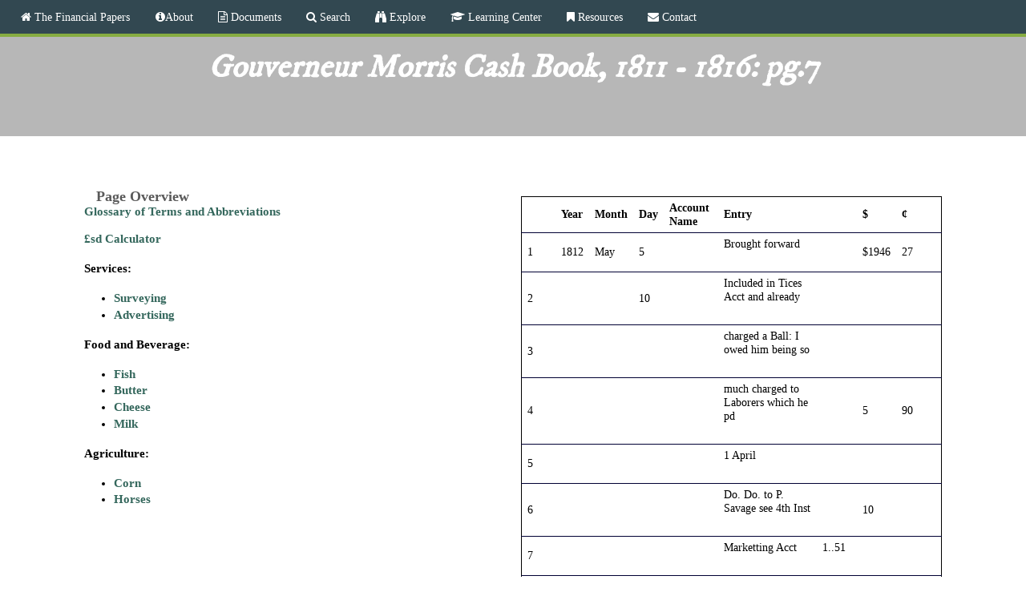

--- FILE ---
content_type: text/html; charset=utf-8
request_url: http://financial.gwpapers.org/?q=content/gouverneur-morris-cash-book-1811-1816-pg7
body_size: 9075
content:
<!DOCTYPE html>
<!--[if lt IE 7]><html class="lt-ie9 lt-ie8 lt-ie7" lang="en" dir="ltr"><![endif]-->
<!--[if IE 7]><html class="lt-ie9 lt-ie8" lang="en" dir="ltr"><![endif]-->
<!--[if IE 8]><html class="lt-ie9" lang="en" dir="ltr"><![endif]-->
<!--[if gt IE 8]><!--><html lang="en" dir="ltr" prefix="content: http://purl.org/rss/1.0/modules/content/ dc: http://purl.org/dc/terms/ foaf: http://xmlns.com/foaf/0.1/ og: http://ogp.me/ns# rdfs: http://www.w3.org/2000/01/rdf-schema# sioc: http://rdfs.org/sioc/ns# sioct: http://rdfs.org/sioc/types# skos: http://www.w3.org/2004/02/skos/core# xsd: http://www.w3.org/2001/XMLSchema#"><!--<![endif]-->
<head>
<meta charset="utf-8" />
<link rel="shortcut icon" href="http://financial.gwpapers.org/sites/all/themes/financial/favicon.ico" type="image/vnd.microsoft.icon" />
<meta name="viewport" content="width=device-width, initial-scale=1.0, user-scalable=yes" />
<meta name="MobileOptimized" content="width" />
<meta name="HandheldFriendly" content="true" />
<meta name="apple-mobile-web-app-capable" content="yes" />
<meta name="robots" content="follow, index" />
<meta name="rating" content="general" />
<meta name="generator" content="Drupal 7 (http://drupal.org)" />
<link rel="canonical" href="http://financial.gwpapers.org/?q=content/gouverneur-morris-cash-book-1811-1816-pg7" />
<link rel="shortlink" href="http://financial.gwpapers.org/?q=node/47292" />
<meta http-equiv="content-language" content="en" />
<title>Gouverneur Morris Cash Book, 1811 - 1816: pg.7 | The Financial Papers | http://financial.gwpapers.org/?q=content/gouverneur-morris-cash-book-1811-1816-pg7</title>
<style type="text/css" media="all">
@import url("http://financial.gwpapers.org/modules/system/system.base.css?t2pe42");
@import url("http://financial.gwpapers.org/modules/system/system.menus.css?t2pe42");
@import url("http://financial.gwpapers.org/modules/system/system.messages.css?t2pe42");
@import url("http://financial.gwpapers.org/modules/system/system.theme.css?t2pe42");
</style>
<style type="text/css" media="all">
@import url("http://financial.gwpapers.org/modules/field/theme/field.css?t2pe42");
@import url("http://financial.gwpapers.org/modules/node/node.css?t2pe42");
@import url("http://financial.gwpapers.org/modules/search/search.css?t2pe42");
@import url("http://financial.gwpapers.org/modules/user/user.css?t2pe42");
@import url("http://financial.gwpapers.org/sites/all/modules/workflow/workflow_admin_ui/workflow_admin_ui.css?t2pe42");
@import url("http://financial.gwpapers.org/sites/all/modules/views/css/views.css?t2pe42");
@import url("http://financial.gwpapers.org/sites/all/modules/ckeditor/css/ckeditor.css?t2pe42");
</style>
<style type="text/css" media="all">
@import url("http://financial.gwpapers.org/sites/all/modules/ctools/css/ctools.css?t2pe42");
@import url("http://financial.gwpapers.org/sites/all/modules/panels/css/panels.css?t2pe42");
@import url("http://financial.gwpapers.org/sites/all/libraries/jfmagnify/css/jfMagnify.css?t2pe42");
@import url("http://financial.gwpapers.org/sites/all/modules/nice_menus/css/nice_menus.css?t2pe42");
@import url("http://financial.gwpapers.org/sites/all/modules/nice_menus/css/nice_menus_default.css?t2pe42");
@import url("http://financial.gwpapers.org/sites/all/modules/responsive_menus/styles/meanMenu/meanmenu.min.css?t2pe42");
</style>
<link type="text/css" rel="stylesheet" href="//netdna.bootstrapcdn.com/font-awesome/4.4.0/css/font-awesome.css" media="all" />
<link type="text/css" rel="stylesheet" href="http://fonts.googleapis.com/css?family=IM+Fell+DW+Pica" media="all" />
<style type="text/css" media="screen">
@import url("http://financial.gwpapers.org/sites/all/themes/adaptivetheme/at_core/css/at.layout.css?t2pe42");
@import url("http://financial.gwpapers.org/sites/all/themes/financial/css/global.base.css?t2pe42");
@import url("http://financial.gwpapers.org/sites/all/themes/financial/css/global.styles.css?t2pe42");
</style>
<style type="text/css" media="all">
@import url("http://financial.gwpapers.org/sites/all/themes/financial/css/jquery.fs.zoomer.css?t2pe42");
</style>
<link type="text/css" rel="stylesheet" href="http://financial.gwpapers.org/sites/financial.gwpapers.org/files/adaptivetheme/financial_files/financial.responsive.layout.css?t2pe42" media="only screen" />
<link type="text/css" rel="stylesheet" href="http://financial.gwpapers.org/sites/all/themes/financial/css/responsive.custom.css?t2pe42" media="only screen" />
<link type="text/css" rel="stylesheet" href="http://financial.gwpapers.org/sites/all/themes/financial/css/responsive.smalltouch.portrait.css?t2pe42" media="only screen and (max-width:320px)" />
<link type="text/css" rel="stylesheet" href="http://financial.gwpapers.org/sites/all/themes/financial/css/responsive.smalltouch.landscape.css?t2pe42" media="only screen and (min-width:321px) and (max-width:580px)" />
<link type="text/css" rel="stylesheet" href="http://financial.gwpapers.org/sites/all/themes/financial/css/responsive.tablet.portrait.css?t2pe42" media="only screen and (min-width:581px) and (max-width:768px)" />
<link type="text/css" rel="stylesheet" href="http://financial.gwpapers.org/sites/all/themes/financial/css/responsive.tablet.landscape.css?t2pe42" media="only screen and (min-width:769px) and (max-width:1024px)" />
<link type="text/css" rel="stylesheet" href="http://financial.gwpapers.org/sites/all/themes/financial/css/responsive.desktop.css?t2pe42" media="only screen and (min-width:1025px)" />

<!--[if lt IE 9]>
<style type="text/css" media="screen">
@import url("http://financial.gwpapers.org/sites/financial.gwpapers.org/files/adaptivetheme/financial_files/financial.lt-ie9.layout.css?t2pe42");
</style>
<![endif]-->
<script type="text/javascript" src="//ajax.googleapis.com/ajax/libs/jquery/1.12.4/jquery.min.js"></script>
<script type="text/javascript">
<!--//--><![CDATA[//><!--
window.jQuery || document.write("<script src='/sites/all/modules/jquery_update/replace/jquery/1.12/jquery.min.js'>\x3C/script>")
//--><!]]>
</script>
<script type="text/javascript" src="http://financial.gwpapers.org/misc/jquery-extend-3.4.0.js?v=1.12.4"></script>
<script type="text/javascript" src="http://financial.gwpapers.org/misc/jquery-html-prefilter-3.5.0-backport.js?v=1.12.4"></script>
<script type="text/javascript" src="http://financial.gwpapers.org/misc/jquery.once.js?v=1.2"></script>
<script type="text/javascript" src="http://financial.gwpapers.org/misc/drupal.js?t2pe42"></script>
<script type="text/javascript" src="http://financial.gwpapers.org/sites/all/modules/jquery_update/js/jquery_browser.js?v=0.0.1"></script>
<script type="text/javascript" src="http://financial.gwpapers.org/sites/all/modules/jquery_update/replace/ui/external/jquery.cookie.js?v=67fb34f6a866c40d0570"></script>
<script type="text/javascript" src="http://financial.gwpapers.org/sites/all/modules/nice_menus/js/jquery.bgiframe.js?v=2.1"></script>
<script type="text/javascript" src="http://financial.gwpapers.org/sites/all/modules/nice_menus/js/jquery.hoverIntent.js?v=0.5"></script>
<script type="text/javascript" src="http://financial.gwpapers.org/sites/all/libraries/superfish/superfish.js?v=v1.4.8"></script>
<script type="text/javascript" src="http://financial.gwpapers.org/sites/all/modules/nice_menus/js/nice_menus.js?v=1.0"></script>
<script type="text/javascript" src="http://financial.gwpapers.org/sites/all/modules/entityreference/js/entityreference.js?t2pe42"></script>
<script type="text/javascript" src="http://financial.gwpapers.org/sites/all/modules/themekey/themekey_redirect/themekey_redirect.js?t2pe42"></script>
<script type="text/javascript" src="http://financial.gwpapers.org/sites/all/libraries/jfmagnify/jquery.jfMagnify.min.js?t2pe42"></script>
<script type="text/javascript" src="https://code.jquery.com/ui/1.11.4/jquery-ui.js"></script>
<script type="text/javascript" src="http://financial.gwpapers.org/sites/all/modules/responsive_menus/styles/meanMenu/jquery.meanmenu.min.js?t2pe42"></script>
<script type="text/javascript" src="http://financial.gwpapers.org/sites/all/modules/responsive_menus/styles/meanMenu/responsive_menus_mean_menu.js?t2pe42"></script>
<script type="text/javascript" src="http://financial.gwpapers.org/sites/all/modules/google_analytics/googleanalytics.js?t2pe42"></script>
<script type="text/javascript" src="https://www.googletagmanager.com/gtag/js?id=UA-88575042-1"></script>
<script type="text/javascript">
<!--//--><![CDATA[//><!--
window.dataLayer = window.dataLayer || [];function gtag(){dataLayer.push(arguments)};gtag("js", new Date());gtag("set", "developer_id.dMDhkMT", true);gtag("config", "UA-88575042-1", {"groups":"default","anonymize_ip":true});
//--><!]]>
</script>
<script type="text/javascript" src="http://financial.gwpapers.org/sites/all/themes/financial/scripts/jquery.fs.zoomer.js?t2pe42"></script>
<script type="text/javascript" src="http://financial.gwpapers.org/sites/all/themes/financial/scripts/financial.zoomer.js?t2pe42"></script>
<script type="text/javascript" src="http://financial.gwpapers.org/sites/all/themes/financial/scripts/financial-magnify.js?t2pe42"></script>
<script type="text/javascript">
<!--//--><![CDATA[//><!--
jQuery.extend(Drupal.settings, {"basePath":"\/","pathPrefix":"","setHasJsCookie":0,"ajaxPageState":{"theme":"financial","theme_token":"NQBewe1E3xshZuvSOTEfDIoxA1--gBU2ooE6xpbKTTE","js":{"\/\/ajax.googleapis.com\/ajax\/libs\/jquery\/1.12.4\/jquery.min.js":1,"0":1,"misc\/jquery-extend-3.4.0.js":1,"misc\/jquery-html-prefilter-3.5.0-backport.js":1,"misc\/jquery.once.js":1,"misc\/drupal.js":1,"sites\/all\/modules\/jquery_update\/js\/jquery_browser.js":1,"sites\/all\/modules\/jquery_update\/replace\/ui\/external\/jquery.cookie.js":1,"sites\/all\/modules\/nice_menus\/js\/jquery.bgiframe.js":1,"sites\/all\/modules\/nice_menus\/js\/jquery.hoverIntent.js":1,"sites\/all\/libraries\/superfish\/superfish.js":1,"sites\/all\/modules\/nice_menus\/js\/nice_menus.js":1,"sites\/all\/modules\/entityreference\/js\/entityreference.js":1,"sites\/all\/modules\/themekey\/themekey_redirect\/themekey_redirect.js":1,"sites\/all\/libraries\/jfmagnify\/jquery.jfMagnify.min.js":1,"https:\/\/code.jquery.com\/ui\/1.11.4\/jquery-ui.js":1,"sites\/all\/modules\/responsive_menus\/styles\/meanMenu\/jquery.meanmenu.min.js":1,"sites\/all\/modules\/responsive_menus\/styles\/meanMenu\/responsive_menus_mean_menu.js":1,"sites\/all\/modules\/google_analytics\/googleanalytics.js":1,"https:\/\/www.googletagmanager.com\/gtag\/js?id=UA-88575042-1":1,"1":1,"sites\/all\/themes\/financial\/scripts\/jquery.fs.zoomer.js":1,"sites\/all\/themes\/financial\/scripts\/financial.zoomer.js":1,"sites\/all\/themes\/financial\/scripts\/financial-magnify.js":1},"css":{"modules\/system\/system.base.css":1,"modules\/system\/system.menus.css":1,"modules\/system\/system.messages.css":1,"modules\/system\/system.theme.css":1,"modules\/field\/theme\/field.css":1,"modules\/node\/node.css":1,"modules\/search\/search.css":1,"modules\/user\/user.css":1,"sites\/all\/modules\/workflow\/workflow_admin_ui\/workflow_admin_ui.css":1,"sites\/all\/modules\/views\/css\/views.css":1,"sites\/all\/modules\/ckeditor\/css\/ckeditor.css":1,"sites\/all\/modules\/ctools\/css\/ctools.css":1,"sites\/all\/modules\/panels\/css\/panels.css":1,"sites\/all\/libraries\/jfmagnify\/css\/jfMagnify.css":1,"sites\/all\/modules\/nice_menus\/css\/nice_menus.css":1,"sites\/all\/modules\/nice_menus\/css\/nice_menus_default.css":1,"sites\/all\/modules\/responsive_menus\/styles\/meanMenu\/meanmenu.min.css":1,"\/\/netdna.bootstrapcdn.com\/font-awesome\/4.4.0\/css\/font-awesome.css":1,"http:\/\/fonts.googleapis.com\/css?family=IM+Fell+DW+Pica":1,"sites\/all\/themes\/adaptivetheme\/at_core\/css\/at.layout.css":1,"sites\/all\/themes\/financial\/css\/global.base.css":1,"sites\/all\/themes\/financial\/css\/global.styles.css":1,"sites\/all\/themes\/financial\/css\/jquery.fs.zoomer.css":1,"public:\/\/adaptivetheme\/financial_files\/financial.responsive.layout.css":1,"sites\/all\/themes\/financial\/css\/responsive.custom.css":1,"sites\/all\/themes\/financial\/css\/responsive.smalltouch.portrait.css":1,"sites\/all\/themes\/financial\/css\/responsive.smalltouch.landscape.css":1,"sites\/all\/themes\/financial\/css\/responsive.tablet.portrait.css":1,"sites\/all\/themes\/financial\/css\/responsive.tablet.landscape.css":1,"sites\/all\/themes\/financial\/css\/responsive.desktop.css":1,"public:\/\/adaptivetheme\/financial_files\/financial.lt-ie9.layout.css":1}},"ThemeKeyRedirect":{"checkOnce":false,"redirectOnce":false},"better_exposed_filters":{"views":{"page_overview":{"displays":{"block_2":{"filters":[]},"block_1":{"filters":[]},"block_3":{"filters":[]}}},"listed_lines":{"displays":{"block_5":{"filters":[]},"block_2":{"filters":[]}}}}},"nice_menus_options":{"delay":800,"speed":"slow"},"responsive_menus":[{"selectors":"#menu-bar","container":"body","trigger_txt":"\u003Cspan \/\u003E\u003Cspan \/\u003E\u003Cspan \/\u003E","close_txt":"X","close_size":"18px","position":"right","media_size":"906","show_children":"1","expand_children":"1","expand_txt":"+","contract_txt":"-","remove_attrs":"1","responsive_menus_style":"mean_menu"}],"googleanalytics":{"account":["UA-88575042-1"],"trackOutbound":1,"trackMailto":1,"trackDownload":1,"trackDownloadExtensions":"7z|aac|arc|arj|asf|asx|avi|bin|csv|doc(x|m)?|dot(x|m)?|exe|flv|gif|gz|gzip|hqx|jar|jpe?g|js|mp(2|3|4|e?g)|mov(ie)?|msi|msp|pdf|phps|png|ppt(x|m)?|pot(x|m)?|pps(x|m)?|ppam|sld(x|m)?|thmx|qtm?|ra(m|r)?|sea|sit|tar|tgz|torrent|txt|wav|wma|wmv|wpd|xls(x|m|b)?|xlt(x|m)|xlam|xml|z|zip"},"urlIsAjaxTrusted":{"\/?q=search\/node":true},"adaptivetheme":{"financial":{"layout_settings":{"bigscreen":"three-col-grail","tablet_landscape":"three-col-grail","tablet_portrait":"one-col-vert","smalltouch_landscape":"one-col-vert","smalltouch_portrait":"one-col-stack"},"media_query_settings":{"bigscreen":"only screen and (min-width:1025px)","tablet_landscape":"only screen and (min-width:769px) and (max-width:1024px)","tablet_portrait":"only screen and (min-width:581px) and (max-width:768px)","smalltouch_landscape":"only screen and (min-width:321px) and (max-width:580px)","smalltouch_portrait":"only screen and (max-width:320px)"}}}});
//--><!]]>
</script>
<!--[if lt IE 9]>
<script src="http://financial.gwpapers.org/sites/all/themes/adaptivetheme/at_core/scripts/html5.js?t2pe42"></script>
<![endif]-->
</head>
<body class="html not-front not-logged-in no-sidebars page-node page-node- page-node-47292 node-type-book-page site-name-hidden atr-7.x-3.x atv-7.x-3.2">
  <div id="skip-link" class="nocontent">
    <a href="#main-content" class="element-invisible element-focusable">Skip to main content</a>
  </div>
    <div id="page-wrapper">
  <div id="page" class="container page">

    <!-- !Leaderboard Region -->
    
    <header id="header" class="clearfix" role="banner">

              <!-- !Branding -->
        <div id="branding" class="branding-elements clearfix">

          
                      <!-- !Site name and Slogan -->
            <div class="element-invisible h-group" id="name-and-slogan">

                              <h1 class="element-invisible" id="site-name"><a href="/" title="Home page">The Financial Papers</a></h1>
              
              
            </div>
          
        </div>
      
      <!-- !Header Region -->
      
    </header>

    <!-- !Navigation -->
    <div id="menu-bar" class="nav clearfix"><nav id="block-nice-menus-1" class="block block-nice-menus menu-wrapper menu-bar-wrapper clearfix odd first last block-count-1 block-region-menu-bar block-1" >  
      <h2 class="element-invisible block-title"><span class="nice-menu-hide-title">Main menu</span></h2>
  
  <ul class="nice-menu nice-menu-down nice-menu-main-menu" id="nice-menu-1"><li class="menu-218 menu-path-front first odd  menu-depth-1 menu-item-218"><a href="/" class="fa fa-home"> The Financial Papers</a></li><li class="menu-1317 menuparent  menu-path-node-8662  even  menu-depth-1 menu-item-1317"><a href="/?q=content/financial-papers-project" class="fa fa-info-circle">About</a><ul><li class="menu-1244 menu-path-node-31558 first odd last menu-depth-2 menu-item-1244"><a href="/?q=content/credits">Acknowledgments</a></li></ul></li><li class="menu-830 menuparent  menu-path-node-13158  odd  menu-depth-1 menu-item-830"><a href="/?q=content/documents" class="fa fa-file-text-o"> Documents</a><ul><li class="menu-1773 menu-path-document-catalog first odd last menu-depth-2 menu-item-1773"><a href="/?q=document-catalog">Document Catalog</a></li></ul></li><li class="menu-1793 menuparent  menu-path-search  even  menu-depth-1 menu-item-1793"><a href="/?q=search" class="fa fa-search"> Search</a><ul><li class="menu-1794 menu-path-advanced-search first odd last menu-depth-2 menu-item-1794"><a href="/?q=advanced-search">Advanced Search</a></li></ul></li><li class="menu-1699 menuparent  menu-path-explore  odd  menu-depth-1 menu-item-1699"><a href="/?q=explore" class="fa fa-binoculars"> Explore</a><ul><li class="menu-187 menuparent  menu-path-search first odd  menu-depth-2 menu-item-187"><a href="/?q=search">Search</a><ul><li class="menu-1091 menu-path-advanced-search first odd last menu-depth-3 menu-item-1091"><a href="/?q=advanced-search">Advanced</a></li></ul></li><li class="menu-1094 menu-path-people  even  menu-depth-2 menu-item-1094"><a href="/?q=people">People</a></li><li class="menu-1095 menu-path-places  odd  menu-depth-2 menu-item-1095"><a href="/?q=places">Places</a></li><li class="menu-1096 menu-path-ships  even  menu-depth-2 menu-item-1096"><a href="/?q=ships">Ships</a></li><li class="menu-1700 menu-path-occupation-title  odd  menu-depth-2 menu-item-1700"><a href="/?q=occupation-title">Occupations &amp; Titles</a></li><li class="menu-1701 menu-path-services  even  menu-depth-2 menu-item-1701"><a href="/?q=services">Services</a></li><li class="menu-1702 menu-path-food-beverages  odd  menu-depth-2 menu-item-1702"><a href="/?q=food-beverages">Food &amp; Beverages</a></li><li class="menu-1781 menu-path-agriculture  even  menu-depth-2 menu-item-1781"><a href="/?q=agriculture">Agriculture</a></li><li class="menu-1783 menu-path-place-types  odd last menu-depth-2 menu-item-1783"><a href="/?q=place-types">Place Types</a></li></ul></li><li class="menu-1858 menuparent  menu-path-learning-center  even  menu-depth-1 menu-item-1858"><a href="/?q=learning-center" class="fa fa-graduation-cap"> Learning Center</a><ul><li class="menu-1859 menu-path-articles-blogs first odd  menu-depth-2 menu-item-1859"><a href="/?q=articles-blogs">Articles</a></li><li class="menu-1316 menu-path-node-46392  even  menu-depth-2 menu-item-1316"><a href="/?q=content/visualizations">Visualizations</a></li><li class="menu-1860 menu-path-presentations-posters  odd last menu-depth-2 menu-item-1860"><a href="/?q=presentations-posters">Presentations</a></li></ul></li><li class="menu-1135 menuparent  menu-path-resources  odd  menu-depth-1 menu-item-1135"><a href="/?q=resources" class="fa fa-bookmark"> Resources</a><ul><li class="menu-1790 menu-path-node-50281 first odd  menu-depth-2 menu-item-1790"><a href="/?q=content/editorial-methodology">Editorial Methodology</a></li><li class="menu-1795 menu-path-node-29668  even  menu-depth-2 menu-item-1795"><a href="/?q=content/glossary-terms-and-abbreviations">Glossary</a></li><li class="menu-1413 menu-path-node-46552  odd  menu-depth-2 menu-item-1413"><a href="/?q=content/bibliography">Bibliography</a></li><li class="menu-1867 menu-path-financialgwpapersorg-sites-financialgwpapersorg-files-gwfpp20manualpdf  even last menu-depth-2 menu-item-1867"><a href="http://financial.gwpapers.org/sites/financial.gwpapers.org/files/GWFPP%20Manual.pdf">Site Manual</a></li></ul></li><li class="menu-829 menu-path-contact  even last menu-depth-1 menu-item-829"><a href="/?q=contact" class="fa fa-envelope"> Contact</a></li></ul>

  </nav></div>        
    <!-- !Breadcrumbs -->
    
    <!-- !Messages and Help -->
        
    <!-- !Secondary Content Region -->
    
    <div id="columns" class="columns clearfix">
      <main id="content-column" class="content-column" role="main">
        <div class="content-inner">

          <!-- !Highlighted region -->
          
          <section id="main-content">

            
            <!-- !Main Content Header -->
                          <header id="main-content-header" class="clearfix">

                                  <h1 id="page-title">
                    Gouverneur Morris Cash Book, 1811 - 1816: pg.7                  </h1>
                
                
              </header>
            
            <!-- !Main Content -->
                          <div id="content" class="region">
                <div class="two-50 at-panel panel-display clearfix" >
    <div class="region region-two-50-first">
    <div class="region-inner clearfix">
      <section class="panel-pane pane-views pane-page-overview block">
  <div class="block-inner clearfix">
    
              <h2 class="pane-title block-title">Page Overview</h2>
        
    
    <div class="block-content">
      <div class="view view-page-overview view-id-page_overview view-display-id-entity_view_1 view-dom-id-766590177fe9b9d807343c073b7a8c87">
      
  
  
  
      <div class="view-content">
        <div class="views-row views-row-1 views-row-odd views-row-first views-row-last">
      
  <div class="views-field views-field-nothing">        <span class="field-content"><a href="http://financial.gwpapers.org/?q=content/glossary-terms-and-abbreviations" target="_blank">Glossary of Terms and Abbreviations</a></span>  </div>  
  <div class="views-field views-field-nothing-1">        <span class="field-content"><a href="http://onedrive.live.com/embed?cid=CD95016E830F333C&amp;resid=CD95016E830F333C%21112&amp;authkey=AKm4umBaO02DIcc&amp;em=2&amp;wdAllowInteractivity=True&amp;AllowTyping=True&amp;ActiveCell=%27Add%27%21E10&amp;Item=%27Add%27%21B1%3AO30&amp;wdHideGridlines=True" title="£sd Calculator" target="_blank"><br/>£sd Calculator</a></span>  </div>  
  <div class="views-field views-field-field-services">    <h4 class="views-label views-label-field-services">Services: </h4>    <div class="field-content"><div class="item-list"><ul><li class="odd first"><a href="/?q=services/surveying">Surveying</a></li><li class="even last"><a href="/?q=services/advertising">Advertising</a></li></ul></div></div>  </div>  
  <div class="views-field views-field-field-food-and-beverage">    <h4 class="views-label views-label-field-food-and-beverage">Food and Beverage: </h4>    <div class="field-content"><div class="item-list"><ul><li class="odd first"><a href="/?q=food-and-beverage/fish">Fish</a></li><li class="even"><a href="/?q=food-and-beverage/butter">Butter</a></li><li class="odd"><a href="/?q=food-and-beverage/cheese">Cheese</a></li><li class="even last"><a href="/?q=food-and-beverage/milk">Milk</a></li></ul></div></div>  </div>  
  <div class="views-field views-field-field-agriculture">    <h4 class="views-label views-label-field-agriculture">Agriculture: </h4>    <div class="field-content"><div class="item-list"><ul><li class="odd first"><a href="/?q=agriculture/corn">Corn</a></li><li class="even last"><a href="/?q=agriculture/horses">Horses</a></li></ul></div></div>  </div>  </div>
    </div>
  
  
  
  
  
  
</div>     </div>

    
    
  </div>
</section>
<div class="panel-separator"></div><div class="panel-pane pane-views pane-page-overview no-title block">
  <div class="block-inner clearfix">
    
            
    
    <div class="block-content">
      <div class="view view-page-overview view-id-page_overview view-display-id-block_2 view-dom-id-5ad31d85d72ba3fe3e01bb08a0f68781">
        
  
  
      <div class="view-content">
        <div class="views-row views-row-1 views-row-odd views-row-first views-row-last">
      </div>
    </div>
  
  
  
  
  
  
</div>    </div>

    
    
  </div>
</div>
<div class="panel-separator"></div><div class="panel-pane pane-views pane-page-overview no-title block">
  <div class="block-inner clearfix">
    
            
    
    <div class="block-content">
      <div class="view view-page-overview view-id-page_overview view-display-id-block_1 view-dom-id-f83e57942fdf2784a75b9e5d6f9b0623">
        
  
  
      <div class="view-content">
        <div class="views-row views-row-1 views-row-odd views-row-first views-row-last">
      
  <div>        <div><div id="window" class="magnify" data-magnified-zone=".mg_zone">
		<div class="magnify_glass">
			<div class="mg_ring"></div>
			<div class="pm_btn plus"><h2>+</h2></div>
			<div class="pm_btn minus"><h2>-</h2></div>
			<div class="mg_zone"></div>
		</div>
		<div class = "element_to_magnify">
			<img typeof="foaf:Image" class="image-style-none" src="http://financial.gwpapers.org/sites/financial.gwpapers.org/files/images_debit/MorrisCashBook_L7.png" width="1316" height="2264" alt="Gouverneur Morris Cash Book, folio 7, left side" title="Gouverneur Morris Cash Book, folio 7, left side" />
		</div>
	</div></div>  </div>  </div>
    </div>
  
  
  
  
  
  
</div>    </div>

    
    
  </div>
</div>
<div class="panel-separator"></div><div class="panel-pane pane-views pane-page-overview no-title block">
  <div class="block-inner clearfix">
    
            
    
    <div class="block-content">
      <div class="view view-page-overview view-id-page_overview view-display-id-block_3 view-dom-id-65e5d73726b2f06cb1b213ccc1bdb1cc">
        
  
  
      <div class="view-content">
        <div class="views-row views-row-1 views-row-odd views-row-first views-row-last">
      
  <div>        <div><div id="window" class="magnify2" data-magnified-zone=".mg_zone">
		<div class="magnify_glass">
			<div class="mg_ring"></div>
			<div class="pm_btn plus"><h2>+</h2></div>
			<div class="pm_btn minus"><h2>-</h2></div>
			<div class="mg_zone"></div>
		</div>
		<div class = "element_to_magnify">
			<img typeof="foaf:Image" class="image-style-none" src="http://financial.gwpapers.org/sites/financial.gwpapers.org/files/images_credit/MorrisCashBook_R7.png" width="1352" height="2276" alt="Gouverneur Morris Cash Book, folio 7, right side" title="Gouverneur Morris Cash Book, folio 7, right side" />
		</div>
	</div></div>  </div>  </div>
    </div>
  
  
  
  
  
  
</div>    </div>

    
    
  </div>
</div>
    </div>
  </div>
  <div class="region region-two-50-second">
    <div class="region-inner clearfix">
      <div class="panel-pane pane-views pane-listed-lines no-title block">
  <div class="block-inner clearfix">
    
            
    
    <div class="block-content">
      <div class="view view-listed-lines view-id-listed_lines view-display-id-block_5 views-view-grid td views-ledger-table view-dom-id-75bc0cd1743094f61976d158b781d24e">
        
  
  
      <div class="view-content">
      <table  class="views-table cols-12">
         <thead>
      <tr>
                  <th  class="views-field views-field-field-book-page-line-number" scope="col">
                      </th>
                  <th  class="views-field views-field-field-has-annotation" scope="col">
                      </th>
                  <th  class="views-field views-field-field-year" scope="col">
            Year          </th>
                  <th  class="views-field views-field-field-month" scope="col">
            Month          </th>
                  <th  class="views-field views-field-field-day" scope="col">
            Day          </th>
                  <th  class="views-field views-field-field-account-name-transcription" scope="col">
            Account Name          </th>
                  <th  class="views-field views-field-field-entry" scope="col">
            Entry          </th>
                  <th  class="views-field views-field-field-subtotal" scope="col">
                      </th>
                  <th  class="views-field views-field-field-dollars" scope="col">
            $          </th>
                  <th  class="views-field views-field-field-cents" scope="col">
            ¢          </th>
                  <th  class="views-field views-field-edit-node" scope="col">
                      </th>
                  <th  class="views-field views-field-delete-node" scope="col">
                      </th>
              </tr>
    </thead>
    <tbody>
          <tr >
                  <td  class="views-field views-field-field-book-page-line-number">
            1          </td>
                  <td  class="views-field views-field-field-has-annotation">
                      </td>
                  <td  class="views-field views-field-field-year">
            1812          </td>
                  <td  class="views-field views-field-field-month">
            May          </td>
                  <td  class="views-field views-field-field-day fix-width-5">
            5          </td>
                  <td  class="views-field views-field-field-account-name-transcription">
                      </td>
                  <td  class="views-field views-field-field-entry">
            <p>Brought forward</p>
          </td>
                  <td  class="views-field views-field-field-subtotal">
                      </td>
                  <td  class="views-field views-field-field-dollars">
            $1946          </td>
                  <td  class="views-field views-field-field-cents">
            27          </td>
                  <td  class="views-field views-field-edit-node">
                      </td>
                  <td  class="views-field views-field-delete-node">
                      </td>
              </tr>
          <tr >
                  <td  class="views-field views-field-field-book-page-line-number">
            2          </td>
                  <td  class="views-field views-field-field-has-annotation">
                      </td>
                  <td  class="views-field views-field-field-year">
                      </td>
                  <td  class="views-field views-field-field-month">
                      </td>
                  <td  class="views-field views-field-field-day fix-width-5">
            10          </td>
                  <td  class="views-field views-field-field-account-name-transcription">
                      </td>
                  <td  class="views-field views-field-field-entry">
            <p>Included in Tices Acct and already</p>
          </td>
                  <td  class="views-field views-field-field-subtotal">
                      </td>
                  <td  class="views-field views-field-field-dollars">
                      </td>
                  <td  class="views-field views-field-field-cents">
                      </td>
                  <td  class="views-field views-field-edit-node">
                      </td>
                  <td  class="views-field views-field-delete-node">
                      </td>
              </tr>
          <tr >
                  <td  class="views-field views-field-field-book-page-line-number">
            3          </td>
                  <td  class="views-field views-field-field-has-annotation">
                      </td>
                  <td  class="views-field views-field-field-year">
                      </td>
                  <td  class="views-field views-field-field-month">
                      </td>
                  <td  class="views-field views-field-field-day fix-width-5">
                      </td>
                  <td  class="views-field views-field-field-account-name-transcription">
                      </td>
                  <td  class="views-field views-field-field-entry">
            <p>charged a Ball: I owed him being so</p>
          </td>
                  <td  class="views-field views-field-field-subtotal">
                      </td>
                  <td  class="views-field views-field-field-dollars">
                      </td>
                  <td  class="views-field views-field-field-cents">
                      </td>
                  <td  class="views-field views-field-edit-node">
                      </td>
                  <td  class="views-field views-field-delete-node">
                      </td>
              </tr>
          <tr >
                  <td  class="views-field views-field-field-book-page-line-number">
            4          </td>
                  <td  class="views-field views-field-field-has-annotation">
                      </td>
                  <td  class="views-field views-field-field-year">
                      </td>
                  <td  class="views-field views-field-field-month">
                      </td>
                  <td  class="views-field views-field-field-day fix-width-5">
                      </td>
                  <td  class="views-field views-field-field-account-name-transcription">
                      </td>
                  <td  class="views-field views-field-field-entry">
            <p>much charged to Laborers which  he pd</p>
          </td>
                  <td  class="views-field views-field-field-subtotal">
                      </td>
                  <td  class="views-field views-field-field-dollars">
            5          </td>
                  <td  class="views-field views-field-field-cents">
            90          </td>
                  <td  class="views-field views-field-edit-node">
                      </td>
                  <td  class="views-field views-field-delete-node">
                      </td>
              </tr>
          <tr >
                  <td  class="views-field views-field-field-book-page-line-number">
            5          </td>
                  <td  class="views-field views-field-field-has-annotation">
                      </td>
                  <td  class="views-field views-field-field-year">
                      </td>
                  <td  class="views-field views-field-field-month">
                      </td>
                  <td  class="views-field views-field-field-day fix-width-5">
                      </td>
                  <td  class="views-field views-field-field-account-name-transcription">
                      </td>
                  <td  class="views-field views-field-field-entry">
            <p>1 April</p>
          </td>
                  <td  class="views-field views-field-field-subtotal">
                      </td>
                  <td  class="views-field views-field-field-dollars">
                      </td>
                  <td  class="views-field views-field-field-cents">
                      </td>
                  <td  class="views-field views-field-edit-node">
                      </td>
                  <td  class="views-field views-field-delete-node">
                      </td>
              </tr>
          <tr >
                  <td  class="views-field views-field-field-book-page-line-number">
            6          </td>
                  <td  class="views-field views-field-field-has-annotation">
                      </td>
                  <td  class="views-field views-field-field-year">
                      </td>
                  <td  class="views-field views-field-field-month">
                      </td>
                  <td  class="views-field views-field-field-day fix-width-5">
                      </td>
                  <td  class="views-field views-field-field-account-name-transcription">
                      </td>
                  <td  class="views-field views-field-field-entry">
            <p>Do. Do. to P. Savage see 4th Inst</p>
          </td>
                  <td  class="views-field views-field-field-subtotal">
                      </td>
                  <td  class="views-field views-field-field-dollars">
            10          </td>
                  <td  class="views-field views-field-field-cents">
                      </td>
                  <td  class="views-field views-field-edit-node">
                      </td>
                  <td  class="views-field views-field-delete-node">
                      </td>
              </tr>
          <tr >
                  <td  class="views-field views-field-field-book-page-line-number">
            7          </td>
                  <td  class="views-field views-field-field-has-annotation">
                      </td>
                  <td  class="views-field views-field-field-year">
                      </td>
                  <td  class="views-field views-field-field-month">
                      </td>
                  <td  class="views-field views-field-field-day fix-width-5">
                      </td>
                  <td  class="views-field views-field-field-account-name-transcription">
                      </td>
                  <td  class="views-field views-field-field-entry">
            <p>Marketting Acct</p>
          </td>
                  <td  class="views-field views-field-field-subtotal">
            <p>1..51</p>
          </td>
                  <td  class="views-field views-field-field-dollars">
                      </td>
                  <td  class="views-field views-field-field-cents">
                      </td>
                  <td  class="views-field views-field-edit-node">
                      </td>
                  <td  class="views-field views-field-delete-node">
                      </td>
              </tr>
          <tr >
                  <td  class="views-field views-field-field-book-page-line-number">
            8          </td>
                  <td  class="views-field views-field-field-has-annotation">
                      </td>
                  <td  class="views-field views-field-field-year">
                      </td>
                  <td  class="views-field views-field-field-month">
                      </td>
                  <td  class="views-field views-field-field-day fix-width-5">
                      </td>
                  <td  class="views-field views-field-field-account-name-transcription">
                      </td>
                  <td  class="views-field views-field-field-entry">
            <p>Do Garden</p>
          </td>
                  <td  class="views-field views-field-field-subtotal">
            <p>10..6</p>
          </td>
                  <td  class="views-field views-field-field-dollars">
            } 11          </td>
                  <td  class="views-field views-field-field-cents">
            57          </td>
                  <td  class="views-field views-field-edit-node">
                      </td>
                  <td  class="views-field views-field-delete-node">
                      </td>
              </tr>
          <tr >
                  <td  class="views-field views-field-field-book-page-line-number">
            9          </td>
                  <td  class="views-field views-field-field-has-annotation">
                      </td>
                  <td  class="views-field views-field-field-year">
                      </td>
                  <td  class="views-field views-field-field-month">
                      </td>
                  <td  class="views-field views-field-field-day fix-width-5">
            17          </td>
                  <td  class="views-field views-field-field-account-name-transcription">
                      </td>
                  <td  class="views-field views-field-field-entry">
            <p>Marketting Acct</p>
          </td>
                  <td  class="views-field views-field-field-subtotal">
            <p>4..15</p>
          </td>
                  <td  class="views-field views-field-field-dollars">
                      </td>
                  <td  class="views-field views-field-field-cents">
                      </td>
                  <td  class="views-field views-field-edit-node">
                      </td>
                  <td  class="views-field views-field-delete-node">
                      </td>
              </tr>
          <tr >
                  <td  class="views-field views-field-field-book-page-line-number">
            10          </td>
                  <td  class="views-field views-field-field-has-annotation">
                      </td>
                  <td  class="views-field views-field-field-year">
                      </td>
                  <td  class="views-field views-field-field-month">
                      </td>
                  <td  class="views-field views-field-field-day fix-width-5">
                      </td>
                  <td  class="views-field views-field-field-account-name-transcription">
                      </td>
                  <td  class="views-field views-field-field-entry">
            <p>Do. Farm</p>
          </td>
                  <td  class="views-field views-field-field-subtotal">
            <p>14..</p>
          </td>
                  <td  class="views-field views-field-field-dollars">
                      </td>
                  <td  class="views-field views-field-field-cents">
                      </td>
                  <td  class="views-field views-field-edit-node">
                      </td>
                  <td  class="views-field views-field-delete-node">
                      </td>
              </tr>
          <tr >
                  <td  class="views-field views-field-field-book-page-line-number">
            11          </td>
                  <td  class="views-field views-field-field-has-annotation">
                      </td>
                  <td  class="views-field views-field-field-year">
                      </td>
                  <td  class="views-field views-field-field-month">
                      </td>
                  <td  class="views-field views-field-field-day fix-width-5">
                      </td>
                  <td  class="views-field views-field-field-account-name-transcription">
                      </td>
                  <td  class="views-field views-field-field-entry">
            <p>Do. Dairy</p>
          </td>
                  <td  class="views-field views-field-field-subtotal">
            <p>2..53</p>
          </td>
                  <td  class="views-field views-field-field-dollars">
                      </td>
                  <td  class="views-field views-field-field-cents">
                      </td>
                  <td  class="views-field views-field-edit-node">
                      </td>
                  <td  class="views-field views-field-delete-node">
                      </td>
              </tr>
          <tr >
                  <td  class="views-field views-field-field-book-page-line-number">
            12          </td>
                  <td  class="views-field views-field-field-has-annotation">
                      </td>
                  <td  class="views-field views-field-field-year">
                      </td>
                  <td  class="views-field views-field-field-month">
                      </td>
                  <td  class="views-field views-field-field-day fix-width-5">
                      </td>
                  <td  class="views-field views-field-field-account-name-transcription">
                      </td>
                  <td  class="views-field views-field-field-entry">
            <p>Do Garden</p>
          </td>
                  <td  class="views-field views-field-field-subtotal">
            <p>17..93</p>
          </td>
                  <td  class="views-field views-field-field-dollars">
                      </td>
                  <td  class="views-field views-field-field-cents">
                      </td>
                  <td  class="views-field views-field-edit-node">
                      </td>
                  <td  class="views-field views-field-delete-node">
                      </td>
              </tr>
          <tr >
                  <td  class="views-field views-field-field-book-page-line-number">
            13          </td>
                  <td  class="views-field views-field-field-has-annotation">
                      </td>
                  <td  class="views-field views-field-field-year">
                      </td>
                  <td  class="views-field views-field-field-month">
                      </td>
                  <td  class="views-field views-field-field-day fix-width-5">
                      </td>
                  <td  class="views-field views-field-field-account-name-transcription">
                      </td>
                  <td  class="views-field views-field-field-entry">
            <p>Do. Tices Dairy</p>
          </td>
                  <td  class="views-field views-field-field-subtotal">
            <p>1..50</p>
          </td>
                  <td  class="views-field views-field-field-dollars">
            40          </td>
                  <td  class="views-field views-field-field-cents">
            11          </td>
                  <td  class="views-field views-field-edit-node">
                      </td>
                  <td  class="views-field views-field-delete-node">
                      </td>
              </tr>
          <tr >
                  <td  class="views-field views-field-field-book-page-line-number">
            14          </td>
                  <td  class="views-field views-field-field-has-annotation">
                      </td>
                  <td  class="views-field views-field-field-year">
                      </td>
                  <td  class="views-field views-field-field-month">
                      </td>
                  <td  class="views-field views-field-field-day fix-width-5">
                      </td>
                  <td  class="views-field views-field-field-account-name-transcription">
                      </td>
                  <td  class="views-field views-field-field-entry">
            <p>Farm Fish sold Tice</p>
          </td>
                  <td  class="views-field views-field-field-subtotal">
                      </td>
                  <td  class="views-field views-field-field-dollars">
                      </td>
                  <td  class="views-field views-field-field-cents">
            29          </td>
                  <td  class="views-field views-field-edit-node">
                      </td>
                  <td  class="views-field views-field-delete-node">
                      </td>
              </tr>
          <tr >
                  <td  class="views-field views-field-field-book-page-line-number">
            15          </td>
                  <td  class="views-field views-field-field-has-annotation">
                      </td>
                  <td  class="views-field views-field-field-year">
                      </td>
                  <td  class="views-field views-field-field-month">
                      </td>
                  <td  class="views-field views-field-field-day fix-width-5">
            23          </td>
                  <td  class="views-field views-field-field-account-name-transcription">
                      </td>
                  <td  class="views-field views-field-field-entry">
            <p>do.</p>
          </td>
                  <td  class="views-field views-field-field-subtotal">
                      </td>
                  <td  class="views-field views-field-field-dollars">
                      </td>
                  <td  class="views-field views-field-field-cents">
            29          </td>
                  <td  class="views-field views-field-edit-node">
                      </td>
                  <td  class="views-field views-field-delete-node">
                      </td>
              </tr>
          <tr >
                  <td  class="views-field views-field-field-book-page-line-number">
            16          </td>
                  <td  class="views-field views-field-field-has-annotation">
                      </td>
                  <td  class="views-field views-field-field-year">
                      </td>
                  <td  class="views-field views-field-field-month">
                      </td>
                  <td  class="views-field views-field-field-day fix-width-5">
            24          </td>
                  <td  class="views-field views-field-field-account-name-transcription">
                      </td>
                  <td  class="views-field views-field-field-entry">
            <p>Marketting Acct</p>
          </td>
                  <td  class="views-field views-field-field-subtotal">
            <p>3..17</p>
          </td>
                  <td  class="views-field views-field-field-dollars">
                      </td>
                  <td  class="views-field views-field-field-cents">
                      </td>
                  <td  class="views-field views-field-edit-node">
                      </td>
                  <td  class="views-field views-field-delete-node">
                      </td>
              </tr>
          <tr >
                  <td  class="views-field views-field-field-book-page-line-number">
            17          </td>
                  <td  class="views-field views-field-field-has-annotation">
                      </td>
                  <td  class="views-field views-field-field-year">
                      </td>
                  <td  class="views-field views-field-field-month">
                      </td>
                  <td  class="views-field views-field-field-day fix-width-5">
                      </td>
                  <td  class="views-field views-field-field-account-name-transcription">
                      </td>
                  <td  class="views-field views-field-field-entry">
            <p>Dairy</p>
          </td>
                  <td  class="views-field views-field-field-subtotal">
            <p>8..15</p>
          </td>
                  <td  class="views-field views-field-field-dollars">
                      </td>
                  <td  class="views-field views-field-field-cents">
                      </td>
                  <td  class="views-field views-field-edit-node">
                      </td>
                  <td  class="views-field views-field-delete-node">
                      </td>
              </tr>
          <tr >
                  <td  class="views-field views-field-field-book-page-line-number">
            18          </td>
                  <td  class="views-field views-field-field-has-annotation">
                      </td>
                  <td  class="views-field views-field-field-year">
                      </td>
                  <td  class="views-field views-field-field-month">
                      </td>
                  <td  class="views-field views-field-field-day fix-width-5">
                      </td>
                  <td  class="views-field views-field-field-account-name-transcription">
                      </td>
                  <td  class="views-field views-field-field-entry">
            <p>Garden</p>
          </td>
                  <td  class="views-field views-field-field-subtotal">
            <p>13..22</p>
          </td>
                  <td  class="views-field views-field-field-dollars">
                      </td>
                  <td  class="views-field views-field-field-cents">
                      </td>
                  <td  class="views-field views-field-edit-node">
                      </td>
                  <td  class="views-field views-field-delete-node">
                      </td>
              </tr>
          <tr >
                  <td  class="views-field views-field-field-book-page-line-number">
            19          </td>
                  <td  class="views-field views-field-field-has-annotation">
                      </td>
                  <td  class="views-field views-field-field-year">
                      </td>
                  <td  class="views-field views-field-field-month">
                      </td>
                  <td  class="views-field views-field-field-day fix-width-5">
                      </td>
                  <td  class="views-field views-field-field-account-name-transcription">
                      </td>
                  <td  class="views-field views-field-field-entry">
            <p>Tices Dairy</p>
          </td>
                  <td  class="views-field views-field-field-subtotal">
            <p>..81</p>
          </td>
                  <td  class="views-field views-field-field-dollars">
            25          </td>
                  <td  class="views-field views-field-field-cents">
            35          </td>
                  <td  class="views-field views-field-edit-node">
                      </td>
                  <td  class="views-field views-field-delete-node">
                      </td>
              </tr>
          <tr >
                  <td  class="views-field views-field-field-book-page-line-number">
            20          </td>
                  <td  class="views-field views-field-field-has-annotation">
                      </td>
                  <td  class="views-field views-field-field-year">
                      </td>
                  <td  class="views-field views-field-field-month">
                      </td>
                  <td  class="views-field views-field-field-day fix-width-5">
            26          </td>
                  <td  class="views-field views-field-field-account-name-transcription">
                      </td>
                  <td  class="views-field views-field-field-entry">
            <p>James Morris advd for Surveyg</p>
          </td>
                  <td  class="views-field views-field-field-subtotal">
                      </td>
                  <td  class="views-field views-field-field-dollars">
            22          </td>
                  <td  class="views-field views-field-field-cents">
            50          </td>
                  <td  class="views-field views-field-edit-node">
                      </td>
                  <td  class="views-field views-field-delete-node">
                      </td>
              </tr>
          <tr >
                  <td  class="views-field views-field-field-book-page-line-number">
            21          </td>
                  <td  class="views-field views-field-field-has-annotation">
                      </td>
                  <td  class="views-field views-field-field-year">
                      </td>
                  <td  class="views-field views-field-field-month">
                      </td>
                  <td  class="views-field views-field-field-day fix-width-5">
                      </td>
                  <td  class="views-field views-field-field-account-name-transcription">
                      </td>
                  <td  class="views-field views-field-field-entry">
            <p>[Total]</p>
          </td>
                  <td  class="views-field views-field-field-subtotal">
                      </td>
                  <td  class="views-field views-field-field-dollars">
            2062          </td>
                  <td  class="views-field views-field-field-cents">
            28          </td>
                  <td  class="views-field views-field-edit-node">
                      </td>
                  <td  class="views-field views-field-delete-node">
                      </td>
              </tr>
      </tbody>
</table>
    </div>
  
  
  
  
  
      <div class="feed-icon">
      <a href="/?q=ledger-csv-export/47292"><img typeof="foaf:Image" class="image-style-none" src="http://financial.gwpapers.org/sites/all/modules/views_data_export/images/csv.png" alt="CSV" title="CSV" /></a><a href="/?q=ledger-xls-export/47292"><img typeof="foaf:Image" class="image-style-none" src="http://financial.gwpapers.org/sites/all/modules/views_data_export/images/xls.png" alt="XLS" title="XLS" /></a>    </div>
  
</div>    </div>

    
    
  </div>
</div>
<div class="panel-separator"></div><div class="panel-pane pane-views pane-listed-lines no-title block">
  <div class="block-inner clearfix">
    
            
    
    <div class="block-content">
      <div class="view view-listed-lines view-id-listed_lines view-display-id-block_2 views-view-grid td view-dom-id-e1133d57be5aed88dc2f76591b92f50e">
        
  
  
      <div class="view-content">
      <table  class="views-table cols-12">
         <thead>
      <tr>
                  <th  class="views-field views-field-field-book-page-line-number" scope="col">
                      </th>
                  <th  class="views-field views-field-field-has-annotation" scope="col">
                      </th>
                  <th  class="views-field views-field-field-year" scope="col">
            Year          </th>
                  <th  class="views-field views-field-field-month" scope="col">
            Month          </th>
                  <th  class="views-field views-field-field-day" scope="col">
            Day          </th>
                  <th  class="views-field views-field-field-account-name-transcription" scope="col">
            Account Name          </th>
                  <th  class="views-field views-field-field-entry" scope="col">
            Entry          </th>
                  <th  class="views-field views-field-field-subtotal" scope="col">
                      </th>
                  <th  class="views-field views-field-field-dollars" scope="col">
            $          </th>
                  <th  class="views-field views-field-field-cents" scope="col">
            ¢          </th>
                  <th  class="views-field views-field-edit-node" scope="col">
                      </th>
                  <th  class="views-field views-field-delete-node" scope="col">
                      </th>
              </tr>
    </thead>
    <tbody>
          <tr >
                  <td  class="views-field views-field-field-book-page-line-number">
            1          </td>
                  <td  class="views-field views-field-field-has-annotation">
                      </td>
                  <td  class="views-field views-field-field-year">
            1812          </td>
                  <td  class="views-field views-field-field-month">
            May          </td>
                  <td  class="views-field views-field-field-day fix-width-5">
            7          </td>
                  <td  class="views-field views-field-field-account-name-transcription">
                      </td>
                  <td  class="views-field views-field-field-entry">
            <p>A Load of Hay 11_ C &amp; Weighing</p>
          </td>
                  <td  class="views-field views-field-field-subtotal">
                      </td>
                  <td  class="views-field views-field-field-dollars">
            $11          </td>
                  <td  class="views-field views-field-field-cents">
            62 ½          </td>
                  <td  class="views-field views-field-edit-node">
                      </td>
                  <td  class="views-field views-field-delete-node">
                      </td>
              </tr>
          <tr >
                  <td  class="views-field views-field-field-book-page-line-number">
            2          </td>
                  <td  class="views-field views-field-field-has-annotation">
                      </td>
                  <td  class="views-field views-field-field-year">
                      </td>
                  <td  class="views-field views-field-field-month">
                      </td>
                  <td  class="views-field views-field-field-day fix-width-5">
            8          </td>
                  <td  class="views-field views-field-field-account-name-transcription">
                      </td>
                  <td  class="views-field views-field-field-entry">
            <p>Sawing Timber for House in flat Field</p>
          </td>
                  <td  class="views-field views-field-field-subtotal">
                      </td>
                  <td  class="views-field views-field-field-dollars">
            10          </td>
                  <td  class="views-field views-field-field-cents">
            37 ½          </td>
                  <td  class="views-field views-field-edit-node">
                      </td>
                  <td  class="views-field views-field-delete-node">
                      </td>
              </tr>
          <tr >
                  <td  class="views-field views-field-field-book-page-line-number">
            3          </td>
                  <td  class="views-field views-field-field-has-annotation">
                      </td>
                  <td  class="views-field views-field-field-year">
                      </td>
                  <td  class="views-field views-field-field-month">
                      </td>
                  <td  class="views-field views-field-field-day fix-width-5">
            10          </td>
                  <td  class="views-field views-field-field-account-name-transcription">
                      </td>
                  <td  class="views-field views-field-field-entry">
            <p>Household</p>
          </td>
                  <td  class="views-field views-field-field-subtotal">
                      </td>
                  <td  class="views-field views-field-field-dollars">
            100          </td>
                  <td  class="views-field views-field-field-cents">
                      </td>
                  <td  class="views-field views-field-edit-node">
                      </td>
                  <td  class="views-field views-field-delete-node">
                      </td>
              </tr>
          <tr >
                  <td  class="views-field views-field-field-book-page-line-number">
            4          </td>
                  <td  class="views-field views-field-field-has-annotation">
                      </td>
                  <td  class="views-field views-field-field-year">
                      </td>
                  <td  class="views-field views-field-field-month">
                      </td>
                  <td  class="views-field views-field-field-day fix-width-5">
                      </td>
                  <td  class="views-field views-field-field-account-name-transcription">
                      </td>
                  <td  class="views-field views-field-field-entry">
            <p>Abraham Tice see Acct</p>
          </td>
                  <td  class="views-field views-field-field-subtotal">
                      </td>
                  <td  class="views-field views-field-field-dollars">
            56          </td>
                  <td  class="views-field views-field-field-cents">
            85          </td>
                  <td  class="views-field views-field-edit-node">
                      </td>
                  <td  class="views-field views-field-delete-node">
                      </td>
              </tr>
          <tr >
                  <td  class="views-field views-field-field-book-page-line-number">
            5          </td>
                  <td  class="views-field views-field-field-has-annotation">
                      </td>
                  <td  class="views-field views-field-field-year">
                      </td>
                  <td  class="views-field views-field-field-month">
                      </td>
                  <td  class="views-field views-field-field-day fix-width-5">
                      </td>
                  <td  class="views-field views-field-field-account-name-transcription">
                      </td>
                  <td  class="views-field views-field-field-entry">
            <p>Advanced him before</p>
          </td>
                  <td  class="views-field views-field-field-subtotal">
                      </td>
                  <td  class="views-field views-field-field-dollars">
            2[0]          </td>
                  <td  class="views-field views-field-field-cents">
                      </td>
                  <td  class="views-field views-field-edit-node">
                      </td>
                  <td  class="views-field views-field-delete-node">
                      </td>
              </tr>
          <tr >
                  <td  class="views-field views-field-field-book-page-line-number">
            6          </td>
                  <td  class="views-field views-field-field-has-annotation">
                      </td>
                  <td  class="views-field views-field-field-year">
                      </td>
                  <td  class="views-field views-field-field-month">
                      </td>
                  <td  class="views-field views-field-field-day fix-width-5">
                      </td>
                  <td  class="views-field views-field-field-account-name-transcription">
                      </td>
                  <td  class="views-field views-field-field-entry">
            <p>Ball Markettg Acct Farm,</p>
          </td>
                  <td  class="views-field views-field-field-subtotal">
                      </td>
                  <td  class="views-field views-field-field-dollars">
            10          </td>
                  <td  class="views-field views-field-field-cents">
            12          </td>
                  <td  class="views-field views-field-edit-node">
                      </td>
                  <td  class="views-field views-field-delete-node">
                      </td>
              </tr>
          <tr >
                  <td  class="views-field views-field-field-book-page-line-number">
            7          </td>
                  <td  class="views-field views-field-field-has-annotation">
                      </td>
                  <td  class="views-field views-field-field-year">
                      </td>
                  <td  class="views-field views-field-field-month">
                      </td>
                  <td  class="views-field views-field-field-day fix-width-5">
            12          </td>
                  <td  class="views-field views-field-field-account-name-transcription">
                      </td>
                  <td  class="views-field views-field-field-entry">
            <p>4 Bushells Indn Corn Farm</p>
          </td>
                  <td  class="views-field views-field-field-subtotal">
                      </td>
                  <td  class="views-field views-field-field-dollars">
            3          </td>
                  <td  class="views-field views-field-field-cents">
            25          </td>
                  <td  class="views-field views-field-edit-node">
                      </td>
                  <td  class="views-field views-field-delete-node">
                      </td>
              </tr>
          <tr >
                  <td  class="views-field views-field-field-book-page-line-number">
            8          </td>
                  <td  class="views-field views-field-field-has-annotation">
                      </td>
                  <td  class="views-field views-field-field-year">
                      </td>
                  <td  class="views-field views-field-field-month">
                      </td>
                  <td  class="views-field views-field-field-day fix-width-5">
                      </td>
                  <td  class="views-field views-field-field-account-name-transcription">
                      </td>
                  <td  class="views-field views-field-field-entry">
            <p>Pd two Laborers in Garden</p>
          </td>
                  <td  class="views-field views-field-field-subtotal">
                      </td>
                  <td  class="views-field views-field-field-dollars">
            18          </td>
                  <td  class="views-field views-field-field-cents">
            66          </td>
                  <td  class="views-field views-field-edit-node">
                      </td>
                  <td  class="views-field views-field-delete-node">
                      </td>
              </tr>
          <tr >
                  <td  class="views-field views-field-field-book-page-line-number">
            9          </td>
                  <td  class="views-field views-field-field-has-annotation">
                      </td>
                  <td  class="views-field views-field-field-year">
                      </td>
                  <td  class="views-field views-field-field-month">
                      </td>
                  <td  class="views-field views-field-field-day fix-width-5">
            14          </td>
                  <td  class="views-field views-field-field-account-name-transcription">
                      </td>
                  <td  class="views-field views-field-field-entry">
            <p>A Laborer P. M[a]ughan</p>
          </td>
                  <td  class="views-field views-field-field-subtotal">
                      </td>
                  <td  class="views-field views-field-field-dollars">
            10          </td>
                  <td  class="views-field views-field-field-cents">
                      </td>
                  <td  class="views-field views-field-edit-node">
                      </td>
                  <td  class="views-field views-field-delete-node">
                      </td>
              </tr>
          <tr >
                  <td  class="views-field views-field-field-book-page-line-number">
            10          </td>
                  <td  class="views-field views-field-field-has-annotation">
                      </td>
                  <td  class="views-field views-field-field-year">
                      </td>
                  <td  class="views-field views-field-field-month">
                      </td>
                  <td  class="views-field views-field-field-day fix-width-5">
            16          </td>
                  <td  class="views-field views-field-field-account-name-transcription">
                      </td>
                  <td  class="views-field views-field-field-entry">
            <p>Do.    Moses Roach</p>
          </td>
                  <td  class="views-field views-field-field-subtotal">
                      </td>
                  <td  class="views-field views-field-field-dollars">
            10          </td>
                  <td  class="views-field views-field-field-cents">
                      </td>
                  <td  class="views-field views-field-edit-node">
                      </td>
                  <td  class="views-field views-field-delete-node">
                      </td>
              </tr>
          <tr >
                  <td  class="views-field views-field-field-book-page-line-number">
            11          </td>
                  <td  class="views-field views-field-field-has-annotation">
                      </td>
                  <td  class="views-field views-field-field-year">
                      </td>
                  <td  class="views-field views-field-field-month">
                      </td>
                  <td  class="views-field views-field-field-day fix-width-5">
                      </td>
                  <td  class="views-field views-field-field-account-name-transcription">
                      </td>
                  <td  class="views-field views-field-field-entry">
            <p>Sundries for Stable pr. Bill</p>
          </td>
                  <td  class="views-field views-field-field-subtotal">
                      </td>
                  <td  class="views-field views-field-field-dollars">
            2          </td>
                  <td  class="views-field views-field-field-cents">
            81          </td>
                  <td  class="views-field views-field-edit-node">
                      </td>
                  <td  class="views-field views-field-delete-node">
                      </td>
              </tr>
          <tr >
                  <td  class="views-field views-field-field-book-page-line-number">
            12          </td>
                  <td  class="views-field views-field-field-has-annotation">
                      </td>
                  <td  class="views-field views-field-field-year">
                      </td>
                  <td  class="views-field views-field-field-month">
                      </td>
                  <td  class="views-field views-field-field-day fix-width-5">
                      </td>
                  <td  class="views-field views-field-field-account-name-transcription">
                      </td>
                  <td  class="views-field views-field-field-entry">
            <p>Expence to Town Yesterday</p>
          </td>
                  <td  class="views-field views-field-field-subtotal">
                      </td>
                  <td  class="views-field views-field-field-dollars">
            3          </td>
                  <td  class="views-field views-field-field-cents">
                      </td>
                  <td  class="views-field views-field-edit-node">
                      </td>
                  <td  class="views-field views-field-delete-node">
                      </td>
              </tr>
          <tr >
                  <td  class="views-field views-field-field-book-page-line-number">
            13          </td>
                  <td  class="views-field views-field-field-has-annotation">
                      </td>
                  <td  class="views-field views-field-field-year">
                      </td>
                  <td  class="views-field views-field-field-month">
                      </td>
                  <td  class="views-field views-field-field-day fix-width-5">
                      </td>
                  <td  class="views-field views-field-field-account-name-transcription">
                      </td>
                  <td  class="views-field views-field-field-entry">
            <p>Wilsons Ornithology</p>
          </td>
                  <td  class="views-field views-field-field-subtotal">
                      </td>
                  <td  class="views-field views-field-field-dollars">
            12          </td>
                  <td  class="views-field views-field-field-cents">
                      </td>
                  <td  class="views-field views-field-edit-node">
                      </td>
                  <td  class="views-field views-field-delete-node">
                      </td>
              </tr>
          <tr >
                  <td  class="views-field views-field-field-book-page-line-number">
            14          </td>
                  <td  class="views-field views-field-field-has-annotation">
                      </td>
                  <td  class="views-field views-field-field-year">
                      </td>
                  <td  class="views-field views-field-field-month">
                      </td>
                  <td  class="views-field views-field-field-day fix-width-5">
                      </td>
                  <td  class="views-field views-field-field-account-name-transcription">
                      </td>
                  <td  class="views-field views-field-field-entry">
            <p>David on Acct pd by Mrs. M</p>
          </td>
                  <td  class="views-field views-field-field-subtotal">
                      </td>
                  <td  class="views-field views-field-field-dollars">
            10          </td>
                  <td  class="views-field views-field-field-cents">
                      </td>
                  <td  class="views-field views-field-edit-node">
                      </td>
                  <td  class="views-field views-field-delete-node">
                      </td>
              </tr>
          <tr >
                  <td  class="views-field views-field-field-book-page-line-number">
            15          </td>
                  <td  class="views-field views-field-field-has-annotation">
                      </td>
                  <td  class="views-field views-field-field-year">
                      </td>
                  <td  class="views-field views-field-field-month">
                      </td>
                  <td  class="views-field views-field-field-day fix-width-5">
            20          </td>
                  <td  class="views-field views-field-field-account-name-transcription">
                      </td>
                  <td  class="views-field views-field-field-entry">
            <p>Shoing Carriage Horses and mending</p>
          </td>
                  <td  class="views-field views-field-field-subtotal">
                      </td>
                  <td  class="views-field views-field-field-dollars">
                      </td>
                  <td  class="views-field views-field-field-cents">
                      </td>
                  <td  class="views-field views-field-edit-node">
                      </td>
                  <td  class="views-field views-field-delete-node">
                      </td>
              </tr>
          <tr >
                  <td  class="views-field views-field-field-book-page-line-number">
            16          </td>
                  <td  class="views-field views-field-field-has-annotation">
                      </td>
                  <td  class="views-field views-field-field-year">
                      </td>
                  <td  class="views-field views-field-field-month">
                      </td>
                  <td  class="views-field views-field-field-day fix-width-5">
                      </td>
                  <td  class="views-field views-field-field-account-name-transcription">
                      </td>
                  <td  class="views-field views-field-field-entry">
            <p>Chariot Box</p>
          </td>
                  <td  class="views-field views-field-field-subtotal">
                      </td>
                  <td  class="views-field views-field-field-dollars">
            5          </td>
                  <td  class="views-field views-field-field-cents">
            88          </td>
                  <td  class="views-field views-field-edit-node">
                      </td>
                  <td  class="views-field views-field-delete-node">
                      </td>
              </tr>
          <tr >
                  <td  class="views-field views-field-field-book-page-line-number">
            17          </td>
                  <td  class="views-field views-field-field-has-annotation">
                      </td>
                  <td  class="views-field views-field-field-year">
                      </td>
                  <td  class="views-field views-field-field-month">
                      </td>
                  <td  class="views-field views-field-field-day fix-width-5">
                      </td>
                  <td  class="views-field views-field-field-account-name-transcription">
                      </td>
                  <td  class="views-field views-field-field-entry">
            <p>Expences to and in town 18th &amp;19th</p>
          </td>
                  <td  class="views-field views-field-field-subtotal">
                      </td>
                  <td  class="views-field views-field-field-dollars">
            10          </td>
                  <td  class="views-field views-field-field-cents">
            25          </td>
                  <td  class="views-field views-field-edit-node">
                      </td>
                  <td  class="views-field views-field-delete-node">
                      </td>
              </tr>
          <tr >
                  <td  class="views-field views-field-field-book-page-line-number">
            18          </td>
                  <td  class="views-field views-field-field-has-annotation">
                      </td>
                  <td  class="views-field views-field-field-year">
                      </td>
                  <td  class="views-field views-field-field-month">
                      </td>
                  <td  class="views-field views-field-field-day fix-width-5">
                      </td>
                  <td  class="views-field views-field-field-account-name-transcription">
                      </td>
                  <td  class="views-field views-field-field-entry">
            <p>Paid Archer on Acct</p>
          </td>
                  <td  class="views-field views-field-field-subtotal">
                      </td>
                  <td  class="views-field views-field-field-dollars">
            2          </td>
                  <td  class="views-field views-field-field-cents">
                      </td>
                  <td  class="views-field views-field-edit-node">
                      </td>
                  <td  class="views-field views-field-delete-node">
                      </td>
              </tr>
          <tr >
                  <td  class="views-field views-field-field-book-page-line-number">
            19          </td>
                  <td  class="views-field views-field-field-has-annotation">
                      </td>
                  <td  class="views-field views-field-field-year">
                      </td>
                  <td  class="views-field views-field-field-month">
                      </td>
                  <td  class="views-field views-field-field-day fix-width-5">
            21          </td>
                  <td  class="views-field views-field-field-account-name-transcription">
                      </td>
                  <td  class="views-field views-field-field-entry">
            <p>John Kennedy pr Rec: Farm</p>
          </td>
                  <td  class="views-field views-field-field-subtotal">
                      </td>
                  <td  class="views-field views-field-field-dollars">
            7          </td>
                  <td  class="views-field views-field-field-cents">
            41          </td>
                  <td  class="views-field views-field-edit-node">
                      </td>
                  <td  class="views-field views-field-delete-node">
                      </td>
              </tr>
          <tr >
                  <td  class="views-field views-field-field-book-page-line-number">
            20          </td>
                  <td  class="views-field views-field-field-has-annotation">
                      </td>
                  <td  class="views-field views-field-field-year">
                      </td>
                  <td  class="views-field views-field-field-month">
                      </td>
                  <td  class="views-field views-field-field-day fix-width-5">
            24          </td>
                  <td  class="views-field views-field-field-account-name-transcription">
                      </td>
                  <td  class="views-field views-field-field-entry">
            <p>Farm Ball: Markg Acct</p>
          </td>
                  <td  class="views-field views-field-field-subtotal">
                      </td>
                  <td  class="views-field views-field-field-dollars">
            18          </td>
                  <td  class="views-field views-field-field-cents">
            31          </td>
                  <td  class="views-field views-field-edit-node">
                      </td>
                  <td  class="views-field views-field-delete-node">
                      </td>
              </tr>
          <tr >
                  <td  class="views-field views-field-field-book-page-line-number">
            21          </td>
                  <td  class="views-field views-field-field-has-annotation">
                      </td>
                  <td  class="views-field views-field-field-year">
                      </td>
                  <td  class="views-field views-field-field-month">
                      </td>
                  <td  class="views-field views-field-field-day fix-width-5">
                      </td>
                  <td  class="views-field views-field-field-account-name-transcription">
                      </td>
                  <td  class="views-field views-field-field-entry">
            <p>Dairy Ball Acct making Butter</p>
          </td>
                  <td  class="views-field views-field-field-subtotal">
                      </td>
                  <td  class="views-field views-field-field-dollars">
            1          </td>
                  <td  class="views-field views-field-field-cents">
            86          </td>
                  <td  class="views-field views-field-edit-node">
                      </td>
                  <td  class="views-field views-field-delete-node">
                      </td>
              </tr>
          <tr >
                  <td  class="views-field views-field-field-book-page-line-number">
            22          </td>
                  <td  class="views-field views-field-field-has-annotation">
                      </td>
                  <td  class="views-field views-field-field-year">
                      </td>
                  <td  class="views-field views-field-field-month">
                      </td>
                  <td  class="views-field views-field-field-day fix-width-5">
            25          </td>
                  <td  class="views-field views-field-field-account-name-transcription">
                      </td>
                  <td  class="views-field views-field-field-entry">
            <p>Farm Cownover Fencing</p>
          </td>
                  <td  class="views-field views-field-field-subtotal">
                      </td>
                  <td  class="views-field views-field-field-dollars">
            17          </td>
                  <td  class="views-field views-field-field-cents">
            69          </td>
                  <td  class="views-field views-field-edit-node">
                      </td>
                  <td  class="views-field views-field-delete-node">
                      </td>
              </tr>
          <tr >
                  <td  class="views-field views-field-field-book-page-line-number">
            23          </td>
                  <td  class="views-field views-field-field-has-annotation">
                      </td>
                  <td  class="views-field views-field-field-year">
                      </td>
                  <td  class="views-field views-field-field-month">
                      </td>
                  <td  class="views-field views-field-field-day fix-width-5">
            26          </td>
                  <td  class="views-field views-field-field-account-name-transcription">
                      </td>
                  <td  class="views-field views-field-field-entry">
            <p>Patrick Boonah on Acct</p>
          </td>
                  <td  class="views-field views-field-field-subtotal">
            <p>20[..]</p>
          </td>
                  <td  class="views-field views-field-field-dollars">
                      </td>
                  <td  class="views-field views-field-field-cents">
                      </td>
                  <td  class="views-field views-field-edit-node">
                      </td>
                  <td  class="views-field views-field-delete-node">
                      </td>
              </tr>
          <tr >
                  <td  class="views-field views-field-field-book-page-line-number">
            24          </td>
                  <td  class="views-field views-field-field-has-annotation">
                      </td>
                  <td  class="views-field views-field-field-year">
                      </td>
                  <td  class="views-field views-field-field-month">
                      </td>
                  <td  class="views-field views-field-field-day fix-width-5">
                      </td>
                  <td  class="views-field views-field-field-account-name-transcription">
                      </td>
                  <td  class="views-field views-field-field-entry">
            <p>four Hoes</p>
          </td>
                  <td  class="views-field views-field-field-subtotal">
            <p>2..50</p>
          </td>
                  <td  class="views-field views-field-field-dollars">
            22          </td>
                  <td  class="views-field views-field-field-cents">
            50          </td>
                  <td  class="views-field views-field-edit-node">
                      </td>
                  <td  class="views-field views-field-delete-node">
                      </td>
              </tr>
          <tr >
                  <td  class="views-field views-field-field-book-page-line-number">
            25          </td>
                  <td  class="views-field views-field-field-has-annotation">
                      </td>
                  <td  class="views-field views-field-field-year">
                      </td>
                  <td  class="views-field views-field-field-month">
                      </td>
                  <td  class="views-field views-field-field-day fix-width-5">
                      </td>
                  <td  class="views-field views-field-field-account-name-transcription">
                      </td>
                  <td  class="views-field views-field-field-entry">
            <p>Ballance carried forward</p>
          </td>
                  <td  class="views-field views-field-field-subtotal">
                      </td>
                  <td  class="views-field views-field-field-dollars">
            1697          </td>
                  <td  class="views-field views-field-field-cents">
            69          </td>
                  <td  class="views-field views-field-edit-node">
                      </td>
                  <td  class="views-field views-field-delete-node">
                      </td>
              </tr>
          <tr >
                  <td  class="views-field views-field-field-book-page-line-number">
            26          </td>
                  <td  class="views-field views-field-field-has-annotation">
                      </td>
                  <td  class="views-field views-field-field-year">
                      </td>
                  <td  class="views-field views-field-field-month">
                      </td>
                  <td  class="views-field views-field-field-day fix-width-5">
                      </td>
                  <td  class="views-field views-field-field-account-name-transcription">
                      </td>
                  <td  class="views-field views-field-field-entry">
            <p>[Total]</p>
          </td>
                  <td  class="views-field views-field-field-subtotal">
                      </td>
                  <td  class="views-field views-field-field-dollars">
            2062          </td>
                  <td  class="views-field views-field-field-cents">
            28          </td>
                  <td  class="views-field views-field-edit-node">
                      </td>
                  <td  class="views-field views-field-delete-node">
                      </td>
              </tr>
      </tbody>
</table>
    </div>
  
  
  
  
  
      <div class="feed-icon">
      <a href="/?q=ledger-csv-export/47292"><img typeof="foaf:Image" class="image-style-none" src="http://financial.gwpapers.org/sites/all/modules/views_data_export/images/csv.png" alt="CSV" title="CSV" /></a><a href="/?q=ledger-xls-export/47292"><img typeof="foaf:Image" class="image-style-none" src="http://financial.gwpapers.org/sites/all/modules/views_data_export/images/xls.png" alt="XLS" title="XLS" /></a>    </div>
  
</div>    </div>

    
    
  </div>
</div>
    </div>
  </div>
  </div>
              </div>
            
            <!-- !Feed Icons -->
            
            
          </section><!-- /end #main-content -->

          <!-- !Content Aside Region-->
          
        </div><!-- /end .content-inner -->
      </main><!-- /end #content-column -->

      <!-- !Sidebar Regions -->
            
    </div><!-- /end #columns -->

    <!-- !Tertiary Content Region -->
    
    <!-- !Footer -->
          <footer id="footer" class="clearfix" role="contentinfo">
        <div class="region region-footer"><div class="region-inner clearfix"><div id="block-block-10" class="block block-block no-title odd first last block-count-2 block-region-footer block-10" ><div class="block-inner clearfix">  
  
  <div class="block-content content"><table border="0" cellpadding="1" cellspacing="1" style="width:100%">
<tbody>
<tr>
<td class="rtecenter">
<div class="footer-block"><img alt="" src="http://financial.gwpapers.org/sites/financial.gwpapers.org/files/nhprc-logo-transparent.gif" style="height:150px" /></div>
</td>
<td class="rtecenter">
<!-- SAVE THE FONT EACH TIME --><p>The Washington Papers<br />
			Center for Digital Editing<br />
			University of Virginia<br />
			Charlottesville VA 22904<br />
			<a href="https://washingtonpapers.org" target="_blank">washingtonpapers.org</a><br />
			<a href="http://centerfordigitalediting.org" target="_blank">centerfordigitalediting.org</a><br />
			<a href="http://financial.gwpapers.org/user/login" style="text-align: center;">Site Admin</a><br />
			© 2021 The Washington Papers</p>
</td>
<td class="rtecenter">
<p>			<a href="https://twitter.com/Center4DigEd" style="text-align: center;" target="_blank"><img alt="" src="http://financial.gwpapers.org/sites/financial.gwpapers.org/files/twitter_circle.png" style="height:65px; width:65px" /></a><a href="https://www.facebook.com/Center4DigEd" style="text-align: center;" target="_blank"><img alt="" src="http://financial.gwpapers.org/sites/financial.gwpapers.org/files/facebook_circle.png" style="height:65px; width:65px" /></a></p>
<p><a href="https://creativecommons.org/licenses/by-nc-sa/4.0/" target="_blank"><img alt="Creative Commons License" src="http://financial.gwpapers.org/sites/financial.gwpapers.org/files/creative-commons-license.png" style="height:49px; width:135px" /></a></p>
</td>
</tr>
</tbody>
</table>
</div>
  </div></div></div></div>              </footer>
    
  </div>
</div>
  </body>
</html>


--- FILE ---
content_type: text/html; charset=utf-8
request_url: http://financial.gwpapers.org/index.php?q=themekey/redirect_callback/&q=content/gouverneur-morris-cash-book-1811-1816-pg7
body_size: 9073
content:
<!DOCTYPE html>
<!--[if lt IE 7]><html class="lt-ie9 lt-ie8 lt-ie7" lang="en" dir="ltr"><![endif]-->
<!--[if IE 7]><html class="lt-ie9 lt-ie8" lang="en" dir="ltr"><![endif]-->
<!--[if IE 8]><html class="lt-ie9" lang="en" dir="ltr"><![endif]-->
<!--[if gt IE 8]><!--><html lang="en" dir="ltr" prefix="content: http://purl.org/rss/1.0/modules/content/ dc: http://purl.org/dc/terms/ foaf: http://xmlns.com/foaf/0.1/ og: http://ogp.me/ns# rdfs: http://www.w3.org/2000/01/rdf-schema# sioc: http://rdfs.org/sioc/ns# sioct: http://rdfs.org/sioc/types# skos: http://www.w3.org/2004/02/skos/core# xsd: http://www.w3.org/2001/XMLSchema#"><!--<![endif]-->
<head>
<meta charset="utf-8" />
<link rel="shortcut icon" href="http://financial.gwpapers.org/sites/all/themes/financial/favicon.ico" type="image/vnd.microsoft.icon" />
<meta name="viewport" content="width=device-width, initial-scale=1.0, user-scalable=yes" />
<meta name="MobileOptimized" content="width" />
<meta name="HandheldFriendly" content="true" />
<meta name="apple-mobile-web-app-capable" content="yes" />
<meta name="robots" content="follow, index" />
<meta name="rating" content="general" />
<meta name="generator" content="Drupal 7 (http://drupal.org)" />
<link rel="canonical" href="http://financial.gwpapers.org/?q=content/gouverneur-morris-cash-book-1811-1816-pg7" />
<link rel="shortlink" href="http://financial.gwpapers.org/?q=node/47292" />
<meta http-equiv="content-language" content="en" />
<title>Gouverneur Morris Cash Book, 1811 - 1816: pg.7 | The Financial Papers | http://financial.gwpapers.org/?q=content/gouverneur-morris-cash-book-1811-1816-pg7</title>
<style type="text/css" media="all">
@import url("http://financial.gwpapers.org/modules/system/system.base.css?t2pe42");
@import url("http://financial.gwpapers.org/modules/system/system.menus.css?t2pe42");
@import url("http://financial.gwpapers.org/modules/system/system.messages.css?t2pe42");
@import url("http://financial.gwpapers.org/modules/system/system.theme.css?t2pe42");
</style>
<style type="text/css" media="all">
@import url("http://financial.gwpapers.org/modules/field/theme/field.css?t2pe42");
@import url("http://financial.gwpapers.org/modules/node/node.css?t2pe42");
@import url("http://financial.gwpapers.org/modules/search/search.css?t2pe42");
@import url("http://financial.gwpapers.org/modules/user/user.css?t2pe42");
@import url("http://financial.gwpapers.org/sites/all/modules/workflow/workflow_admin_ui/workflow_admin_ui.css?t2pe42");
@import url("http://financial.gwpapers.org/sites/all/modules/views/css/views.css?t2pe42");
@import url("http://financial.gwpapers.org/sites/all/modules/ckeditor/css/ckeditor.css?t2pe42");
</style>
<style type="text/css" media="all">
@import url("http://financial.gwpapers.org/sites/all/modules/ctools/css/ctools.css?t2pe42");
@import url("http://financial.gwpapers.org/sites/all/modules/panels/css/panels.css?t2pe42");
@import url("http://financial.gwpapers.org/sites/all/libraries/jfmagnify/css/jfMagnify.css?t2pe42");
@import url("http://financial.gwpapers.org/sites/all/modules/nice_menus/css/nice_menus.css?t2pe42");
@import url("http://financial.gwpapers.org/sites/all/modules/nice_menus/css/nice_menus_default.css?t2pe42");
@import url("http://financial.gwpapers.org/sites/all/modules/responsive_menus/styles/meanMenu/meanmenu.min.css?t2pe42");
</style>
<link type="text/css" rel="stylesheet" href="//netdna.bootstrapcdn.com/font-awesome/4.4.0/css/font-awesome.css" media="all" />
<link type="text/css" rel="stylesheet" href="http://fonts.googleapis.com/css?family=IM+Fell+DW+Pica" media="all" />
<style type="text/css" media="screen">
@import url("http://financial.gwpapers.org/sites/all/themes/adaptivetheme/at_core/css/at.layout.css?t2pe42");
@import url("http://financial.gwpapers.org/sites/all/themes/financial/css/global.base.css?t2pe42");
@import url("http://financial.gwpapers.org/sites/all/themes/financial/css/global.styles.css?t2pe42");
</style>
<style type="text/css" media="all">
@import url("http://financial.gwpapers.org/sites/all/themes/financial/css/jquery.fs.zoomer.css?t2pe42");
</style>
<link type="text/css" rel="stylesheet" href="http://financial.gwpapers.org/sites/financial.gwpapers.org/files/adaptivetheme/financial_files/financial.responsive.layout.css?t2pe42" media="only screen" />
<link type="text/css" rel="stylesheet" href="http://financial.gwpapers.org/sites/all/themes/financial/css/responsive.custom.css?t2pe42" media="only screen" />
<link type="text/css" rel="stylesheet" href="http://financial.gwpapers.org/sites/all/themes/financial/css/responsive.smalltouch.portrait.css?t2pe42" media="only screen and (max-width:320px)" />
<link type="text/css" rel="stylesheet" href="http://financial.gwpapers.org/sites/all/themes/financial/css/responsive.smalltouch.landscape.css?t2pe42" media="only screen and (min-width:321px) and (max-width:580px)" />
<link type="text/css" rel="stylesheet" href="http://financial.gwpapers.org/sites/all/themes/financial/css/responsive.tablet.portrait.css?t2pe42" media="only screen and (min-width:581px) and (max-width:768px)" />
<link type="text/css" rel="stylesheet" href="http://financial.gwpapers.org/sites/all/themes/financial/css/responsive.tablet.landscape.css?t2pe42" media="only screen and (min-width:769px) and (max-width:1024px)" />
<link type="text/css" rel="stylesheet" href="http://financial.gwpapers.org/sites/all/themes/financial/css/responsive.desktop.css?t2pe42" media="only screen and (min-width:1025px)" />

<!--[if lt IE 9]>
<style type="text/css" media="screen">
@import url("http://financial.gwpapers.org/sites/financial.gwpapers.org/files/adaptivetheme/financial_files/financial.lt-ie9.layout.css?t2pe42");
</style>
<![endif]-->
<script type="text/javascript" src="//ajax.googleapis.com/ajax/libs/jquery/1.12.4/jquery.min.js"></script>
<script type="text/javascript">
<!--//--><![CDATA[//><!--
window.jQuery || document.write("<script src='/sites/all/modules/jquery_update/replace/jquery/1.12/jquery.min.js'>\x3C/script>")
//--><!]]>
</script>
<script type="text/javascript" src="http://financial.gwpapers.org/misc/jquery-extend-3.4.0.js?v=1.12.4"></script>
<script type="text/javascript" src="http://financial.gwpapers.org/misc/jquery-html-prefilter-3.5.0-backport.js?v=1.12.4"></script>
<script type="text/javascript" src="http://financial.gwpapers.org/misc/jquery.once.js?v=1.2"></script>
<script type="text/javascript" src="http://financial.gwpapers.org/misc/drupal.js?t2pe42"></script>
<script type="text/javascript" src="http://financial.gwpapers.org/sites/all/modules/jquery_update/js/jquery_browser.js?v=0.0.1"></script>
<script type="text/javascript" src="http://financial.gwpapers.org/sites/all/modules/jquery_update/replace/ui/external/jquery.cookie.js?v=67fb34f6a866c40d0570"></script>
<script type="text/javascript" src="http://financial.gwpapers.org/sites/all/modules/nice_menus/js/jquery.bgiframe.js?v=2.1"></script>
<script type="text/javascript" src="http://financial.gwpapers.org/sites/all/modules/nice_menus/js/jquery.hoverIntent.js?v=0.5"></script>
<script type="text/javascript" src="http://financial.gwpapers.org/sites/all/libraries/superfish/superfish.js?v=v1.4.8"></script>
<script type="text/javascript" src="http://financial.gwpapers.org/sites/all/modules/nice_menus/js/nice_menus.js?v=1.0"></script>
<script type="text/javascript" src="http://financial.gwpapers.org/sites/all/modules/entityreference/js/entityreference.js?t2pe42"></script>
<script type="text/javascript" src="http://financial.gwpapers.org/sites/all/modules/themekey/themekey_redirect/themekey_redirect.js?t2pe42"></script>
<script type="text/javascript" src="http://financial.gwpapers.org/sites/all/libraries/jfmagnify/jquery.jfMagnify.min.js?t2pe42"></script>
<script type="text/javascript" src="https://code.jquery.com/ui/1.11.4/jquery-ui.js"></script>
<script type="text/javascript" src="http://financial.gwpapers.org/sites/all/modules/responsive_menus/styles/meanMenu/jquery.meanmenu.min.js?t2pe42"></script>
<script type="text/javascript" src="http://financial.gwpapers.org/sites/all/modules/responsive_menus/styles/meanMenu/responsive_menus_mean_menu.js?t2pe42"></script>
<script type="text/javascript" src="http://financial.gwpapers.org/sites/all/modules/google_analytics/googleanalytics.js?t2pe42"></script>
<script type="text/javascript" src="https://www.googletagmanager.com/gtag/js?id=UA-88575042-1"></script>
<script type="text/javascript">
<!--//--><![CDATA[//><!--
window.dataLayer = window.dataLayer || [];function gtag(){dataLayer.push(arguments)};gtag("js", new Date());gtag("set", "developer_id.dMDhkMT", true);gtag("config", "UA-88575042-1", {"groups":"default","anonymize_ip":true});
//--><!]]>
</script>
<script type="text/javascript" src="http://financial.gwpapers.org/sites/all/themes/financial/scripts/jquery.fs.zoomer.js?t2pe42"></script>
<script type="text/javascript" src="http://financial.gwpapers.org/sites/all/themes/financial/scripts/financial.zoomer.js?t2pe42"></script>
<script type="text/javascript" src="http://financial.gwpapers.org/sites/all/themes/financial/scripts/financial-magnify.js?t2pe42"></script>
<script type="text/javascript">
<!--//--><![CDATA[//><!--
jQuery.extend(Drupal.settings, {"basePath":"\/","pathPrefix":"","setHasJsCookie":0,"ajaxPageState":{"theme":"financial","theme_token":"YLWfhOWewIXSoW8Xhap8i8-Id3T4iMLNYvR5sdLcjJg","js":{"\/\/ajax.googleapis.com\/ajax\/libs\/jquery\/1.12.4\/jquery.min.js":1,"0":1,"misc\/jquery-extend-3.4.0.js":1,"misc\/jquery-html-prefilter-3.5.0-backport.js":1,"misc\/jquery.once.js":1,"misc\/drupal.js":1,"sites\/all\/modules\/jquery_update\/js\/jquery_browser.js":1,"sites\/all\/modules\/jquery_update\/replace\/ui\/external\/jquery.cookie.js":1,"sites\/all\/modules\/nice_menus\/js\/jquery.bgiframe.js":1,"sites\/all\/modules\/nice_menus\/js\/jquery.hoverIntent.js":1,"sites\/all\/libraries\/superfish\/superfish.js":1,"sites\/all\/modules\/nice_menus\/js\/nice_menus.js":1,"sites\/all\/modules\/entityreference\/js\/entityreference.js":1,"sites\/all\/modules\/themekey\/themekey_redirect\/themekey_redirect.js":1,"sites\/all\/libraries\/jfmagnify\/jquery.jfMagnify.min.js":1,"https:\/\/code.jquery.com\/ui\/1.11.4\/jquery-ui.js":1,"sites\/all\/modules\/responsive_menus\/styles\/meanMenu\/jquery.meanmenu.min.js":1,"sites\/all\/modules\/responsive_menus\/styles\/meanMenu\/responsive_menus_mean_menu.js":1,"sites\/all\/modules\/google_analytics\/googleanalytics.js":1,"https:\/\/www.googletagmanager.com\/gtag\/js?id=UA-88575042-1":1,"1":1,"sites\/all\/themes\/financial\/scripts\/jquery.fs.zoomer.js":1,"sites\/all\/themes\/financial\/scripts\/financial.zoomer.js":1,"sites\/all\/themes\/financial\/scripts\/financial-magnify.js":1},"css":{"modules\/system\/system.base.css":1,"modules\/system\/system.menus.css":1,"modules\/system\/system.messages.css":1,"modules\/system\/system.theme.css":1,"modules\/field\/theme\/field.css":1,"modules\/node\/node.css":1,"modules\/search\/search.css":1,"modules\/user\/user.css":1,"sites\/all\/modules\/workflow\/workflow_admin_ui\/workflow_admin_ui.css":1,"sites\/all\/modules\/views\/css\/views.css":1,"sites\/all\/modules\/ckeditor\/css\/ckeditor.css":1,"sites\/all\/modules\/ctools\/css\/ctools.css":1,"sites\/all\/modules\/panels\/css\/panels.css":1,"sites\/all\/libraries\/jfmagnify\/css\/jfMagnify.css":1,"sites\/all\/modules\/nice_menus\/css\/nice_menus.css":1,"sites\/all\/modules\/nice_menus\/css\/nice_menus_default.css":1,"sites\/all\/modules\/responsive_menus\/styles\/meanMenu\/meanmenu.min.css":1,"\/\/netdna.bootstrapcdn.com\/font-awesome\/4.4.0\/css\/font-awesome.css":1,"http:\/\/fonts.googleapis.com\/css?family=IM+Fell+DW+Pica":1,"sites\/all\/themes\/adaptivetheme\/at_core\/css\/at.layout.css":1,"sites\/all\/themes\/financial\/css\/global.base.css":1,"sites\/all\/themes\/financial\/css\/global.styles.css":1,"sites\/all\/themes\/financial\/css\/jquery.fs.zoomer.css":1,"public:\/\/adaptivetheme\/financial_files\/financial.responsive.layout.css":1,"sites\/all\/themes\/financial\/css\/responsive.custom.css":1,"sites\/all\/themes\/financial\/css\/responsive.smalltouch.portrait.css":1,"sites\/all\/themes\/financial\/css\/responsive.smalltouch.landscape.css":1,"sites\/all\/themes\/financial\/css\/responsive.tablet.portrait.css":1,"sites\/all\/themes\/financial\/css\/responsive.tablet.landscape.css":1,"sites\/all\/themes\/financial\/css\/responsive.desktop.css":1,"public:\/\/adaptivetheme\/financial_files\/financial.lt-ie9.layout.css":1}},"ThemeKeyRedirect":{"checkOnce":false,"redirectOnce":false},"better_exposed_filters":{"views":{"page_overview":{"displays":{"block_2":{"filters":[]},"block_1":{"filters":[]},"block_3":{"filters":[]}}},"listed_lines":{"displays":{"block_5":{"filters":[]},"block_2":{"filters":[]}}}}},"nice_menus_options":{"delay":800,"speed":"slow"},"responsive_menus":[{"selectors":"#menu-bar","container":"body","trigger_txt":"\u003Cspan \/\u003E\u003Cspan \/\u003E\u003Cspan \/\u003E","close_txt":"X","close_size":"18px","position":"right","media_size":"906","show_children":"1","expand_children":"1","expand_txt":"+","contract_txt":"-","remove_attrs":"1","responsive_menus_style":"mean_menu"}],"googleanalytics":{"account":["UA-88575042-1"],"trackOutbound":1,"trackMailto":1,"trackDownload":1,"trackDownloadExtensions":"7z|aac|arc|arj|asf|asx|avi|bin|csv|doc(x|m)?|dot(x|m)?|exe|flv|gif|gz|gzip|hqx|jar|jpe?g|js|mp(2|3|4|e?g)|mov(ie)?|msi|msp|pdf|phps|png|ppt(x|m)?|pot(x|m)?|pps(x|m)?|ppam|sld(x|m)?|thmx|qtm?|ra(m|r)?|sea|sit|tar|tgz|torrent|txt|wav|wma|wmv|wpd|xls(x|m|b)?|xlt(x|m)|xlam|xml|z|zip"},"urlIsAjaxTrusted":{"\/?q=search\/node":true},"adaptivetheme":{"financial":{"layout_settings":{"bigscreen":"three-col-grail","tablet_landscape":"three-col-grail","tablet_portrait":"one-col-vert","smalltouch_landscape":"one-col-vert","smalltouch_portrait":"one-col-stack"},"media_query_settings":{"bigscreen":"only screen and (min-width:1025px)","tablet_landscape":"only screen and (min-width:769px) and (max-width:1024px)","tablet_portrait":"only screen and (min-width:581px) and (max-width:768px)","smalltouch_landscape":"only screen and (min-width:321px) and (max-width:580px)","smalltouch_portrait":"only screen and (max-width:320px)"}}}});
//--><!]]>
</script>
<!--[if lt IE 9]>
<script src="http://financial.gwpapers.org/sites/all/themes/adaptivetheme/at_core/scripts/html5.js?t2pe42"></script>
<![endif]-->
</head>
<body class="html not-front not-logged-in no-sidebars page-node page-node- page-node-47292 node-type-book-page site-name-hidden atr-7.x-3.x atv-7.x-3.2">
  <div id="skip-link" class="nocontent">
    <a href="#main-content" class="element-invisible element-focusable">Skip to main content</a>
  </div>
    <div id="page-wrapper">
  <div id="page" class="container page">

    <!-- !Leaderboard Region -->
    
    <header id="header" class="clearfix" role="banner">

              <!-- !Branding -->
        <div id="branding" class="branding-elements clearfix">

          
                      <!-- !Site name and Slogan -->
            <div class="element-invisible h-group" id="name-and-slogan">

                              <h1 class="element-invisible" id="site-name"><a href="/" title="Home page">The Financial Papers</a></h1>
              
              
            </div>
          
        </div>
      
      <!-- !Header Region -->
      
    </header>

    <!-- !Navigation -->
    <div id="menu-bar" class="nav clearfix"><nav id="block-nice-menus-1" class="block block-nice-menus menu-wrapper menu-bar-wrapper clearfix odd first last block-count-1 block-region-menu-bar block-1" >  
      <h2 class="element-invisible block-title"><span class="nice-menu-hide-title">Main menu</span></h2>
  
  <ul class="nice-menu nice-menu-down nice-menu-main-menu" id="nice-menu-1"><li class="menu-218 menu-path-front first odd  menu-depth-1 menu-item-218"><a href="/" class="fa fa-home"> The Financial Papers</a></li><li class="menu-1317 menuparent  menu-path-node-8662  even  menu-depth-1 menu-item-1317"><a href="/?q=content/financial-papers-project" class="fa fa-info-circle">About</a><ul><li class="menu-1244 menu-path-node-31558 first odd last menu-depth-2 menu-item-1244"><a href="/?q=content/credits">Acknowledgments</a></li></ul></li><li class="menu-830 menuparent  menu-path-node-13158  odd  menu-depth-1 menu-item-830"><a href="/?q=content/documents" class="fa fa-file-text-o"> Documents</a><ul><li class="menu-1773 menu-path-document-catalog first odd last menu-depth-2 menu-item-1773"><a href="/?q=document-catalog">Document Catalog</a></li></ul></li><li class="menu-1793 menuparent  menu-path-search  even  menu-depth-1 menu-item-1793"><a href="/?q=search" class="fa fa-search"> Search</a><ul><li class="menu-1794 menu-path-advanced-search first odd last menu-depth-2 menu-item-1794"><a href="/?q=advanced-search">Advanced Search</a></li></ul></li><li class="menu-1699 menuparent  menu-path-explore  odd  menu-depth-1 menu-item-1699"><a href="/?q=explore" class="fa fa-binoculars"> Explore</a><ul><li class="menu-187 menuparent  menu-path-search first odd  menu-depth-2 menu-item-187"><a href="/?q=search">Search</a><ul><li class="menu-1091 menu-path-advanced-search first odd last menu-depth-3 menu-item-1091"><a href="/?q=advanced-search">Advanced</a></li></ul></li><li class="menu-1094 menu-path-people  even  menu-depth-2 menu-item-1094"><a href="/?q=people">People</a></li><li class="menu-1095 menu-path-places  odd  menu-depth-2 menu-item-1095"><a href="/?q=places">Places</a></li><li class="menu-1096 menu-path-ships  even  menu-depth-2 menu-item-1096"><a href="/?q=ships">Ships</a></li><li class="menu-1700 menu-path-occupation-title  odd  menu-depth-2 menu-item-1700"><a href="/?q=occupation-title">Occupations &amp; Titles</a></li><li class="menu-1701 menu-path-services  even  menu-depth-2 menu-item-1701"><a href="/?q=services">Services</a></li><li class="menu-1702 menu-path-food-beverages  odd  menu-depth-2 menu-item-1702"><a href="/?q=food-beverages">Food &amp; Beverages</a></li><li class="menu-1781 menu-path-agriculture  even  menu-depth-2 menu-item-1781"><a href="/?q=agriculture">Agriculture</a></li><li class="menu-1783 menu-path-place-types  odd last menu-depth-2 menu-item-1783"><a href="/?q=place-types">Place Types</a></li></ul></li><li class="menu-1858 menuparent  menu-path-learning-center  even  menu-depth-1 menu-item-1858"><a href="/?q=learning-center" class="fa fa-graduation-cap"> Learning Center</a><ul><li class="menu-1859 menu-path-articles-blogs first odd  menu-depth-2 menu-item-1859"><a href="/?q=articles-blogs">Articles</a></li><li class="menu-1316 menu-path-node-46392  even  menu-depth-2 menu-item-1316"><a href="/?q=content/visualizations">Visualizations</a></li><li class="menu-1860 menu-path-presentations-posters  odd last menu-depth-2 menu-item-1860"><a href="/?q=presentations-posters">Presentations</a></li></ul></li><li class="menu-1135 menuparent  menu-path-resources  odd  menu-depth-1 menu-item-1135"><a href="/?q=resources" class="fa fa-bookmark"> Resources</a><ul><li class="menu-1790 menu-path-node-50281 first odd  menu-depth-2 menu-item-1790"><a href="/?q=content/editorial-methodology">Editorial Methodology</a></li><li class="menu-1795 menu-path-node-29668  even  menu-depth-2 menu-item-1795"><a href="/?q=content/glossary-terms-and-abbreviations">Glossary</a></li><li class="menu-1413 menu-path-node-46552  odd  menu-depth-2 menu-item-1413"><a href="/?q=content/bibliography">Bibliography</a></li><li class="menu-1867 menu-path-financialgwpapersorg-sites-financialgwpapersorg-files-gwfpp20manualpdf  even last menu-depth-2 menu-item-1867"><a href="http://financial.gwpapers.org/sites/financial.gwpapers.org/files/GWFPP%20Manual.pdf">Site Manual</a></li></ul></li><li class="menu-829 menu-path-contact  even last menu-depth-1 menu-item-829"><a href="/?q=contact" class="fa fa-envelope"> Contact</a></li></ul>

  </nav></div>        
    <!-- !Breadcrumbs -->
    
    <!-- !Messages and Help -->
        
    <!-- !Secondary Content Region -->
    
    <div id="columns" class="columns clearfix">
      <main id="content-column" class="content-column" role="main">
        <div class="content-inner">

          <!-- !Highlighted region -->
          
          <section id="main-content">

            
            <!-- !Main Content Header -->
                          <header id="main-content-header" class="clearfix">

                                  <h1 id="page-title">
                    Gouverneur Morris Cash Book, 1811 - 1816: pg.7                  </h1>
                
                
              </header>
            
            <!-- !Main Content -->
                          <div id="content" class="region">
                <div class="two-50 at-panel panel-display clearfix" >
    <div class="region region-two-50-first">
    <div class="region-inner clearfix">
      <section class="panel-pane pane-views pane-page-overview block">
  <div class="block-inner clearfix">
    
              <h2 class="pane-title block-title">Page Overview</h2>
        
    
    <div class="block-content">
      <div class="view view-page-overview view-id-page_overview view-display-id-entity_view_1 view-dom-id-671b9e37d8f31488888a2436219577ac">
      
  
  
  
      <div class="view-content">
        <div class="views-row views-row-1 views-row-odd views-row-first views-row-last">
      
  <div class="views-field views-field-nothing">        <span class="field-content"><a href="http://financial.gwpapers.org/?q=content/glossary-terms-and-abbreviations" target="_blank">Glossary of Terms and Abbreviations</a></span>  </div>  
  <div class="views-field views-field-nothing-1">        <span class="field-content"><a href="http://onedrive.live.com/embed?cid=CD95016E830F333C&amp;resid=CD95016E830F333C%21112&amp;authkey=AKm4umBaO02DIcc&amp;em=2&amp;wdAllowInteractivity=True&amp;AllowTyping=True&amp;ActiveCell=%27Add%27%21E10&amp;Item=%27Add%27%21B1%3AO30&amp;wdHideGridlines=True" title="£sd Calculator" target="_blank"><br/>£sd Calculator</a></span>  </div>  
  <div class="views-field views-field-field-services">    <h4 class="views-label views-label-field-services">Services: </h4>    <div class="field-content"><div class="item-list"><ul><li class="odd first"><a href="/?q=services/surveying">Surveying</a></li><li class="even last"><a href="/?q=services/advertising">Advertising</a></li></ul></div></div>  </div>  
  <div class="views-field views-field-field-food-and-beverage">    <h4 class="views-label views-label-field-food-and-beverage">Food and Beverage: </h4>    <div class="field-content"><div class="item-list"><ul><li class="odd first"><a href="/?q=food-and-beverage/fish">Fish</a></li><li class="even"><a href="/?q=food-and-beverage/butter">Butter</a></li><li class="odd"><a href="/?q=food-and-beverage/cheese">Cheese</a></li><li class="even last"><a href="/?q=food-and-beverage/milk">Milk</a></li></ul></div></div>  </div>  
  <div class="views-field views-field-field-agriculture">    <h4 class="views-label views-label-field-agriculture">Agriculture: </h4>    <div class="field-content"><div class="item-list"><ul><li class="odd first"><a href="/?q=agriculture/corn">Corn</a></li><li class="even last"><a href="/?q=agriculture/horses">Horses</a></li></ul></div></div>  </div>  </div>
    </div>
  
  
  
  
  
  
</div>     </div>

    
    
  </div>
</section>
<div class="panel-separator"></div><div class="panel-pane pane-views pane-page-overview no-title block">
  <div class="block-inner clearfix">
    
            
    
    <div class="block-content">
      <div class="view view-page-overview view-id-page_overview view-display-id-block_2 view-dom-id-a1729ce949631d342178e2f752fb2a60">
        
  
  
      <div class="view-content">
        <div class="views-row views-row-1 views-row-odd views-row-first views-row-last">
      </div>
    </div>
  
  
  
  
  
  
</div>    </div>

    
    
  </div>
</div>
<div class="panel-separator"></div><div class="panel-pane pane-views pane-page-overview no-title block">
  <div class="block-inner clearfix">
    
            
    
    <div class="block-content">
      <div class="view view-page-overview view-id-page_overview view-display-id-block_1 view-dom-id-6b07040d67045f6b1d8ff66f7dbc3b20">
        
  
  
      <div class="view-content">
        <div class="views-row views-row-1 views-row-odd views-row-first views-row-last">
      
  <div>        <div><div id="window" class="magnify" data-magnified-zone=".mg_zone">
		<div class="magnify_glass">
			<div class="mg_ring"></div>
			<div class="pm_btn plus"><h2>+</h2></div>
			<div class="pm_btn minus"><h2>-</h2></div>
			<div class="mg_zone"></div>
		</div>
		<div class = "element_to_magnify">
			<img typeof="foaf:Image" class="image-style-none" src="http://financial.gwpapers.org/sites/financial.gwpapers.org/files/images_debit/MorrisCashBook_L7.png" width="1316" height="2264" alt="Gouverneur Morris Cash Book, folio 7, left side" title="Gouverneur Morris Cash Book, folio 7, left side" />
		</div>
	</div></div>  </div>  </div>
    </div>
  
  
  
  
  
  
</div>    </div>

    
    
  </div>
</div>
<div class="panel-separator"></div><div class="panel-pane pane-views pane-page-overview no-title block">
  <div class="block-inner clearfix">
    
            
    
    <div class="block-content">
      <div class="view view-page-overview view-id-page_overview view-display-id-block_3 view-dom-id-90fe7eb3163b80b73af81d1d1eb50c99">
        
  
  
      <div class="view-content">
        <div class="views-row views-row-1 views-row-odd views-row-first views-row-last">
      
  <div>        <div><div id="window" class="magnify2" data-magnified-zone=".mg_zone">
		<div class="magnify_glass">
			<div class="mg_ring"></div>
			<div class="pm_btn plus"><h2>+</h2></div>
			<div class="pm_btn minus"><h2>-</h2></div>
			<div class="mg_zone"></div>
		</div>
		<div class = "element_to_magnify">
			<img typeof="foaf:Image" class="image-style-none" src="http://financial.gwpapers.org/sites/financial.gwpapers.org/files/images_credit/MorrisCashBook_R7.png" width="1352" height="2276" alt="Gouverneur Morris Cash Book, folio 7, right side" title="Gouverneur Morris Cash Book, folio 7, right side" />
		</div>
	</div></div>  </div>  </div>
    </div>
  
  
  
  
  
  
</div>    </div>

    
    
  </div>
</div>
    </div>
  </div>
  <div class="region region-two-50-second">
    <div class="region-inner clearfix">
      <div class="panel-pane pane-views pane-listed-lines no-title block">
  <div class="block-inner clearfix">
    
            
    
    <div class="block-content">
      <div class="view view-listed-lines view-id-listed_lines view-display-id-block_5 views-view-grid td views-ledger-table view-dom-id-7b5a8a1e7cdb1fcc97ba9e639112fb99">
        
  
  
      <div class="view-content">
      <table  class="views-table cols-12">
         <thead>
      <tr>
                  <th  class="views-field views-field-field-book-page-line-number" scope="col">
                      </th>
                  <th  class="views-field views-field-field-has-annotation" scope="col">
                      </th>
                  <th  class="views-field views-field-field-year" scope="col">
            Year          </th>
                  <th  class="views-field views-field-field-month" scope="col">
            Month          </th>
                  <th  class="views-field views-field-field-day" scope="col">
            Day          </th>
                  <th  class="views-field views-field-field-account-name-transcription" scope="col">
            Account Name          </th>
                  <th  class="views-field views-field-field-entry" scope="col">
            Entry          </th>
                  <th  class="views-field views-field-field-subtotal" scope="col">
                      </th>
                  <th  class="views-field views-field-field-dollars" scope="col">
            $          </th>
                  <th  class="views-field views-field-field-cents" scope="col">
            ¢          </th>
                  <th  class="views-field views-field-edit-node" scope="col">
                      </th>
                  <th  class="views-field views-field-delete-node" scope="col">
                      </th>
              </tr>
    </thead>
    <tbody>
          <tr >
                  <td  class="views-field views-field-field-book-page-line-number">
            1          </td>
                  <td  class="views-field views-field-field-has-annotation">
                      </td>
                  <td  class="views-field views-field-field-year">
            1812          </td>
                  <td  class="views-field views-field-field-month">
            May          </td>
                  <td  class="views-field views-field-field-day fix-width-5">
            5          </td>
                  <td  class="views-field views-field-field-account-name-transcription">
                      </td>
                  <td  class="views-field views-field-field-entry">
            <p>Brought forward</p>
          </td>
                  <td  class="views-field views-field-field-subtotal">
                      </td>
                  <td  class="views-field views-field-field-dollars">
            $1946          </td>
                  <td  class="views-field views-field-field-cents">
            27          </td>
                  <td  class="views-field views-field-edit-node">
                      </td>
                  <td  class="views-field views-field-delete-node">
                      </td>
              </tr>
          <tr >
                  <td  class="views-field views-field-field-book-page-line-number">
            2          </td>
                  <td  class="views-field views-field-field-has-annotation">
                      </td>
                  <td  class="views-field views-field-field-year">
                      </td>
                  <td  class="views-field views-field-field-month">
                      </td>
                  <td  class="views-field views-field-field-day fix-width-5">
            10          </td>
                  <td  class="views-field views-field-field-account-name-transcription">
                      </td>
                  <td  class="views-field views-field-field-entry">
            <p>Included in Tices Acct and already</p>
          </td>
                  <td  class="views-field views-field-field-subtotal">
                      </td>
                  <td  class="views-field views-field-field-dollars">
                      </td>
                  <td  class="views-field views-field-field-cents">
                      </td>
                  <td  class="views-field views-field-edit-node">
                      </td>
                  <td  class="views-field views-field-delete-node">
                      </td>
              </tr>
          <tr >
                  <td  class="views-field views-field-field-book-page-line-number">
            3          </td>
                  <td  class="views-field views-field-field-has-annotation">
                      </td>
                  <td  class="views-field views-field-field-year">
                      </td>
                  <td  class="views-field views-field-field-month">
                      </td>
                  <td  class="views-field views-field-field-day fix-width-5">
                      </td>
                  <td  class="views-field views-field-field-account-name-transcription">
                      </td>
                  <td  class="views-field views-field-field-entry">
            <p>charged a Ball: I owed him being so</p>
          </td>
                  <td  class="views-field views-field-field-subtotal">
                      </td>
                  <td  class="views-field views-field-field-dollars">
                      </td>
                  <td  class="views-field views-field-field-cents">
                      </td>
                  <td  class="views-field views-field-edit-node">
                      </td>
                  <td  class="views-field views-field-delete-node">
                      </td>
              </tr>
          <tr >
                  <td  class="views-field views-field-field-book-page-line-number">
            4          </td>
                  <td  class="views-field views-field-field-has-annotation">
                      </td>
                  <td  class="views-field views-field-field-year">
                      </td>
                  <td  class="views-field views-field-field-month">
                      </td>
                  <td  class="views-field views-field-field-day fix-width-5">
                      </td>
                  <td  class="views-field views-field-field-account-name-transcription">
                      </td>
                  <td  class="views-field views-field-field-entry">
            <p>much charged to Laborers which  he pd</p>
          </td>
                  <td  class="views-field views-field-field-subtotal">
                      </td>
                  <td  class="views-field views-field-field-dollars">
            5          </td>
                  <td  class="views-field views-field-field-cents">
            90          </td>
                  <td  class="views-field views-field-edit-node">
                      </td>
                  <td  class="views-field views-field-delete-node">
                      </td>
              </tr>
          <tr >
                  <td  class="views-field views-field-field-book-page-line-number">
            5          </td>
                  <td  class="views-field views-field-field-has-annotation">
                      </td>
                  <td  class="views-field views-field-field-year">
                      </td>
                  <td  class="views-field views-field-field-month">
                      </td>
                  <td  class="views-field views-field-field-day fix-width-5">
                      </td>
                  <td  class="views-field views-field-field-account-name-transcription">
                      </td>
                  <td  class="views-field views-field-field-entry">
            <p>1 April</p>
          </td>
                  <td  class="views-field views-field-field-subtotal">
                      </td>
                  <td  class="views-field views-field-field-dollars">
                      </td>
                  <td  class="views-field views-field-field-cents">
                      </td>
                  <td  class="views-field views-field-edit-node">
                      </td>
                  <td  class="views-field views-field-delete-node">
                      </td>
              </tr>
          <tr >
                  <td  class="views-field views-field-field-book-page-line-number">
            6          </td>
                  <td  class="views-field views-field-field-has-annotation">
                      </td>
                  <td  class="views-field views-field-field-year">
                      </td>
                  <td  class="views-field views-field-field-month">
                      </td>
                  <td  class="views-field views-field-field-day fix-width-5">
                      </td>
                  <td  class="views-field views-field-field-account-name-transcription">
                      </td>
                  <td  class="views-field views-field-field-entry">
            <p>Do. Do. to P. Savage see 4th Inst</p>
          </td>
                  <td  class="views-field views-field-field-subtotal">
                      </td>
                  <td  class="views-field views-field-field-dollars">
            10          </td>
                  <td  class="views-field views-field-field-cents">
                      </td>
                  <td  class="views-field views-field-edit-node">
                      </td>
                  <td  class="views-field views-field-delete-node">
                      </td>
              </tr>
          <tr >
                  <td  class="views-field views-field-field-book-page-line-number">
            7          </td>
                  <td  class="views-field views-field-field-has-annotation">
                      </td>
                  <td  class="views-field views-field-field-year">
                      </td>
                  <td  class="views-field views-field-field-month">
                      </td>
                  <td  class="views-field views-field-field-day fix-width-5">
                      </td>
                  <td  class="views-field views-field-field-account-name-transcription">
                      </td>
                  <td  class="views-field views-field-field-entry">
            <p>Marketting Acct</p>
          </td>
                  <td  class="views-field views-field-field-subtotal">
            <p>1..51</p>
          </td>
                  <td  class="views-field views-field-field-dollars">
                      </td>
                  <td  class="views-field views-field-field-cents">
                      </td>
                  <td  class="views-field views-field-edit-node">
                      </td>
                  <td  class="views-field views-field-delete-node">
                      </td>
              </tr>
          <tr >
                  <td  class="views-field views-field-field-book-page-line-number">
            8          </td>
                  <td  class="views-field views-field-field-has-annotation">
                      </td>
                  <td  class="views-field views-field-field-year">
                      </td>
                  <td  class="views-field views-field-field-month">
                      </td>
                  <td  class="views-field views-field-field-day fix-width-5">
                      </td>
                  <td  class="views-field views-field-field-account-name-transcription">
                      </td>
                  <td  class="views-field views-field-field-entry">
            <p>Do Garden</p>
          </td>
                  <td  class="views-field views-field-field-subtotal">
            <p>10..6</p>
          </td>
                  <td  class="views-field views-field-field-dollars">
            } 11          </td>
                  <td  class="views-field views-field-field-cents">
            57          </td>
                  <td  class="views-field views-field-edit-node">
                      </td>
                  <td  class="views-field views-field-delete-node">
                      </td>
              </tr>
          <tr >
                  <td  class="views-field views-field-field-book-page-line-number">
            9          </td>
                  <td  class="views-field views-field-field-has-annotation">
                      </td>
                  <td  class="views-field views-field-field-year">
                      </td>
                  <td  class="views-field views-field-field-month">
                      </td>
                  <td  class="views-field views-field-field-day fix-width-5">
            17          </td>
                  <td  class="views-field views-field-field-account-name-transcription">
                      </td>
                  <td  class="views-field views-field-field-entry">
            <p>Marketting Acct</p>
          </td>
                  <td  class="views-field views-field-field-subtotal">
            <p>4..15</p>
          </td>
                  <td  class="views-field views-field-field-dollars">
                      </td>
                  <td  class="views-field views-field-field-cents">
                      </td>
                  <td  class="views-field views-field-edit-node">
                      </td>
                  <td  class="views-field views-field-delete-node">
                      </td>
              </tr>
          <tr >
                  <td  class="views-field views-field-field-book-page-line-number">
            10          </td>
                  <td  class="views-field views-field-field-has-annotation">
                      </td>
                  <td  class="views-field views-field-field-year">
                      </td>
                  <td  class="views-field views-field-field-month">
                      </td>
                  <td  class="views-field views-field-field-day fix-width-5">
                      </td>
                  <td  class="views-field views-field-field-account-name-transcription">
                      </td>
                  <td  class="views-field views-field-field-entry">
            <p>Do. Farm</p>
          </td>
                  <td  class="views-field views-field-field-subtotal">
            <p>14..</p>
          </td>
                  <td  class="views-field views-field-field-dollars">
                      </td>
                  <td  class="views-field views-field-field-cents">
                      </td>
                  <td  class="views-field views-field-edit-node">
                      </td>
                  <td  class="views-field views-field-delete-node">
                      </td>
              </tr>
          <tr >
                  <td  class="views-field views-field-field-book-page-line-number">
            11          </td>
                  <td  class="views-field views-field-field-has-annotation">
                      </td>
                  <td  class="views-field views-field-field-year">
                      </td>
                  <td  class="views-field views-field-field-month">
                      </td>
                  <td  class="views-field views-field-field-day fix-width-5">
                      </td>
                  <td  class="views-field views-field-field-account-name-transcription">
                      </td>
                  <td  class="views-field views-field-field-entry">
            <p>Do. Dairy</p>
          </td>
                  <td  class="views-field views-field-field-subtotal">
            <p>2..53</p>
          </td>
                  <td  class="views-field views-field-field-dollars">
                      </td>
                  <td  class="views-field views-field-field-cents">
                      </td>
                  <td  class="views-field views-field-edit-node">
                      </td>
                  <td  class="views-field views-field-delete-node">
                      </td>
              </tr>
          <tr >
                  <td  class="views-field views-field-field-book-page-line-number">
            12          </td>
                  <td  class="views-field views-field-field-has-annotation">
                      </td>
                  <td  class="views-field views-field-field-year">
                      </td>
                  <td  class="views-field views-field-field-month">
                      </td>
                  <td  class="views-field views-field-field-day fix-width-5">
                      </td>
                  <td  class="views-field views-field-field-account-name-transcription">
                      </td>
                  <td  class="views-field views-field-field-entry">
            <p>Do Garden</p>
          </td>
                  <td  class="views-field views-field-field-subtotal">
            <p>17..93</p>
          </td>
                  <td  class="views-field views-field-field-dollars">
                      </td>
                  <td  class="views-field views-field-field-cents">
                      </td>
                  <td  class="views-field views-field-edit-node">
                      </td>
                  <td  class="views-field views-field-delete-node">
                      </td>
              </tr>
          <tr >
                  <td  class="views-field views-field-field-book-page-line-number">
            13          </td>
                  <td  class="views-field views-field-field-has-annotation">
                      </td>
                  <td  class="views-field views-field-field-year">
                      </td>
                  <td  class="views-field views-field-field-month">
                      </td>
                  <td  class="views-field views-field-field-day fix-width-5">
                      </td>
                  <td  class="views-field views-field-field-account-name-transcription">
                      </td>
                  <td  class="views-field views-field-field-entry">
            <p>Do. Tices Dairy</p>
          </td>
                  <td  class="views-field views-field-field-subtotal">
            <p>1..50</p>
          </td>
                  <td  class="views-field views-field-field-dollars">
            40          </td>
                  <td  class="views-field views-field-field-cents">
            11          </td>
                  <td  class="views-field views-field-edit-node">
                      </td>
                  <td  class="views-field views-field-delete-node">
                      </td>
              </tr>
          <tr >
                  <td  class="views-field views-field-field-book-page-line-number">
            14          </td>
                  <td  class="views-field views-field-field-has-annotation">
                      </td>
                  <td  class="views-field views-field-field-year">
                      </td>
                  <td  class="views-field views-field-field-month">
                      </td>
                  <td  class="views-field views-field-field-day fix-width-5">
                      </td>
                  <td  class="views-field views-field-field-account-name-transcription">
                      </td>
                  <td  class="views-field views-field-field-entry">
            <p>Farm Fish sold Tice</p>
          </td>
                  <td  class="views-field views-field-field-subtotal">
                      </td>
                  <td  class="views-field views-field-field-dollars">
                      </td>
                  <td  class="views-field views-field-field-cents">
            29          </td>
                  <td  class="views-field views-field-edit-node">
                      </td>
                  <td  class="views-field views-field-delete-node">
                      </td>
              </tr>
          <tr >
                  <td  class="views-field views-field-field-book-page-line-number">
            15          </td>
                  <td  class="views-field views-field-field-has-annotation">
                      </td>
                  <td  class="views-field views-field-field-year">
                      </td>
                  <td  class="views-field views-field-field-month">
                      </td>
                  <td  class="views-field views-field-field-day fix-width-5">
            23          </td>
                  <td  class="views-field views-field-field-account-name-transcription">
                      </td>
                  <td  class="views-field views-field-field-entry">
            <p>do.</p>
          </td>
                  <td  class="views-field views-field-field-subtotal">
                      </td>
                  <td  class="views-field views-field-field-dollars">
                      </td>
                  <td  class="views-field views-field-field-cents">
            29          </td>
                  <td  class="views-field views-field-edit-node">
                      </td>
                  <td  class="views-field views-field-delete-node">
                      </td>
              </tr>
          <tr >
                  <td  class="views-field views-field-field-book-page-line-number">
            16          </td>
                  <td  class="views-field views-field-field-has-annotation">
                      </td>
                  <td  class="views-field views-field-field-year">
                      </td>
                  <td  class="views-field views-field-field-month">
                      </td>
                  <td  class="views-field views-field-field-day fix-width-5">
            24          </td>
                  <td  class="views-field views-field-field-account-name-transcription">
                      </td>
                  <td  class="views-field views-field-field-entry">
            <p>Marketting Acct</p>
          </td>
                  <td  class="views-field views-field-field-subtotal">
            <p>3..17</p>
          </td>
                  <td  class="views-field views-field-field-dollars">
                      </td>
                  <td  class="views-field views-field-field-cents">
                      </td>
                  <td  class="views-field views-field-edit-node">
                      </td>
                  <td  class="views-field views-field-delete-node">
                      </td>
              </tr>
          <tr >
                  <td  class="views-field views-field-field-book-page-line-number">
            17          </td>
                  <td  class="views-field views-field-field-has-annotation">
                      </td>
                  <td  class="views-field views-field-field-year">
                      </td>
                  <td  class="views-field views-field-field-month">
                      </td>
                  <td  class="views-field views-field-field-day fix-width-5">
                      </td>
                  <td  class="views-field views-field-field-account-name-transcription">
                      </td>
                  <td  class="views-field views-field-field-entry">
            <p>Dairy</p>
          </td>
                  <td  class="views-field views-field-field-subtotal">
            <p>8..15</p>
          </td>
                  <td  class="views-field views-field-field-dollars">
                      </td>
                  <td  class="views-field views-field-field-cents">
                      </td>
                  <td  class="views-field views-field-edit-node">
                      </td>
                  <td  class="views-field views-field-delete-node">
                      </td>
              </tr>
          <tr >
                  <td  class="views-field views-field-field-book-page-line-number">
            18          </td>
                  <td  class="views-field views-field-field-has-annotation">
                      </td>
                  <td  class="views-field views-field-field-year">
                      </td>
                  <td  class="views-field views-field-field-month">
                      </td>
                  <td  class="views-field views-field-field-day fix-width-5">
                      </td>
                  <td  class="views-field views-field-field-account-name-transcription">
                      </td>
                  <td  class="views-field views-field-field-entry">
            <p>Garden</p>
          </td>
                  <td  class="views-field views-field-field-subtotal">
            <p>13..22</p>
          </td>
                  <td  class="views-field views-field-field-dollars">
                      </td>
                  <td  class="views-field views-field-field-cents">
                      </td>
                  <td  class="views-field views-field-edit-node">
                      </td>
                  <td  class="views-field views-field-delete-node">
                      </td>
              </tr>
          <tr >
                  <td  class="views-field views-field-field-book-page-line-number">
            19          </td>
                  <td  class="views-field views-field-field-has-annotation">
                      </td>
                  <td  class="views-field views-field-field-year">
                      </td>
                  <td  class="views-field views-field-field-month">
                      </td>
                  <td  class="views-field views-field-field-day fix-width-5">
                      </td>
                  <td  class="views-field views-field-field-account-name-transcription">
                      </td>
                  <td  class="views-field views-field-field-entry">
            <p>Tices Dairy</p>
          </td>
                  <td  class="views-field views-field-field-subtotal">
            <p>..81</p>
          </td>
                  <td  class="views-field views-field-field-dollars">
            25          </td>
                  <td  class="views-field views-field-field-cents">
            35          </td>
                  <td  class="views-field views-field-edit-node">
                      </td>
                  <td  class="views-field views-field-delete-node">
                      </td>
              </tr>
          <tr >
                  <td  class="views-field views-field-field-book-page-line-number">
            20          </td>
                  <td  class="views-field views-field-field-has-annotation">
                      </td>
                  <td  class="views-field views-field-field-year">
                      </td>
                  <td  class="views-field views-field-field-month">
                      </td>
                  <td  class="views-field views-field-field-day fix-width-5">
            26          </td>
                  <td  class="views-field views-field-field-account-name-transcription">
                      </td>
                  <td  class="views-field views-field-field-entry">
            <p>James Morris advd for Surveyg</p>
          </td>
                  <td  class="views-field views-field-field-subtotal">
                      </td>
                  <td  class="views-field views-field-field-dollars">
            22          </td>
                  <td  class="views-field views-field-field-cents">
            50          </td>
                  <td  class="views-field views-field-edit-node">
                      </td>
                  <td  class="views-field views-field-delete-node">
                      </td>
              </tr>
          <tr >
                  <td  class="views-field views-field-field-book-page-line-number">
            21          </td>
                  <td  class="views-field views-field-field-has-annotation">
                      </td>
                  <td  class="views-field views-field-field-year">
                      </td>
                  <td  class="views-field views-field-field-month">
                      </td>
                  <td  class="views-field views-field-field-day fix-width-5">
                      </td>
                  <td  class="views-field views-field-field-account-name-transcription">
                      </td>
                  <td  class="views-field views-field-field-entry">
            <p>[Total]</p>
          </td>
                  <td  class="views-field views-field-field-subtotal">
                      </td>
                  <td  class="views-field views-field-field-dollars">
            2062          </td>
                  <td  class="views-field views-field-field-cents">
            28          </td>
                  <td  class="views-field views-field-edit-node">
                      </td>
                  <td  class="views-field views-field-delete-node">
                      </td>
              </tr>
      </tbody>
</table>
    </div>
  
  
  
  
  
      <div class="feed-icon">
      <a href="/?q=ledger-csv-export/47292"><img typeof="foaf:Image" class="image-style-none" src="http://financial.gwpapers.org/sites/all/modules/views_data_export/images/csv.png" alt="CSV" title="CSV" /></a><a href="/?q=ledger-xls-export/47292"><img typeof="foaf:Image" class="image-style-none" src="http://financial.gwpapers.org/sites/all/modules/views_data_export/images/xls.png" alt="XLS" title="XLS" /></a>    </div>
  
</div>    </div>

    
    
  </div>
</div>
<div class="panel-separator"></div><div class="panel-pane pane-views pane-listed-lines no-title block">
  <div class="block-inner clearfix">
    
            
    
    <div class="block-content">
      <div class="view view-listed-lines view-id-listed_lines view-display-id-block_2 views-view-grid td view-dom-id-5bc32c3d1c3764f475e41c4c5813eaa4">
        
  
  
      <div class="view-content">
      <table  class="views-table cols-12">
         <thead>
      <tr>
                  <th  class="views-field views-field-field-book-page-line-number" scope="col">
                      </th>
                  <th  class="views-field views-field-field-has-annotation" scope="col">
                      </th>
                  <th  class="views-field views-field-field-year" scope="col">
            Year          </th>
                  <th  class="views-field views-field-field-month" scope="col">
            Month          </th>
                  <th  class="views-field views-field-field-day" scope="col">
            Day          </th>
                  <th  class="views-field views-field-field-account-name-transcription" scope="col">
            Account Name          </th>
                  <th  class="views-field views-field-field-entry" scope="col">
            Entry          </th>
                  <th  class="views-field views-field-field-subtotal" scope="col">
                      </th>
                  <th  class="views-field views-field-field-dollars" scope="col">
            $          </th>
                  <th  class="views-field views-field-field-cents" scope="col">
            ¢          </th>
                  <th  class="views-field views-field-edit-node" scope="col">
                      </th>
                  <th  class="views-field views-field-delete-node" scope="col">
                      </th>
              </tr>
    </thead>
    <tbody>
          <tr >
                  <td  class="views-field views-field-field-book-page-line-number">
            1          </td>
                  <td  class="views-field views-field-field-has-annotation">
                      </td>
                  <td  class="views-field views-field-field-year">
            1812          </td>
                  <td  class="views-field views-field-field-month">
            May          </td>
                  <td  class="views-field views-field-field-day fix-width-5">
            7          </td>
                  <td  class="views-field views-field-field-account-name-transcription">
                      </td>
                  <td  class="views-field views-field-field-entry">
            <p>A Load of Hay 11_ C &amp; Weighing</p>
          </td>
                  <td  class="views-field views-field-field-subtotal">
                      </td>
                  <td  class="views-field views-field-field-dollars">
            $11          </td>
                  <td  class="views-field views-field-field-cents">
            62 ½          </td>
                  <td  class="views-field views-field-edit-node">
                      </td>
                  <td  class="views-field views-field-delete-node">
                      </td>
              </tr>
          <tr >
                  <td  class="views-field views-field-field-book-page-line-number">
            2          </td>
                  <td  class="views-field views-field-field-has-annotation">
                      </td>
                  <td  class="views-field views-field-field-year">
                      </td>
                  <td  class="views-field views-field-field-month">
                      </td>
                  <td  class="views-field views-field-field-day fix-width-5">
            8          </td>
                  <td  class="views-field views-field-field-account-name-transcription">
                      </td>
                  <td  class="views-field views-field-field-entry">
            <p>Sawing Timber for House in flat Field</p>
          </td>
                  <td  class="views-field views-field-field-subtotal">
                      </td>
                  <td  class="views-field views-field-field-dollars">
            10          </td>
                  <td  class="views-field views-field-field-cents">
            37 ½          </td>
                  <td  class="views-field views-field-edit-node">
                      </td>
                  <td  class="views-field views-field-delete-node">
                      </td>
              </tr>
          <tr >
                  <td  class="views-field views-field-field-book-page-line-number">
            3          </td>
                  <td  class="views-field views-field-field-has-annotation">
                      </td>
                  <td  class="views-field views-field-field-year">
                      </td>
                  <td  class="views-field views-field-field-month">
                      </td>
                  <td  class="views-field views-field-field-day fix-width-5">
            10          </td>
                  <td  class="views-field views-field-field-account-name-transcription">
                      </td>
                  <td  class="views-field views-field-field-entry">
            <p>Household</p>
          </td>
                  <td  class="views-field views-field-field-subtotal">
                      </td>
                  <td  class="views-field views-field-field-dollars">
            100          </td>
                  <td  class="views-field views-field-field-cents">
                      </td>
                  <td  class="views-field views-field-edit-node">
                      </td>
                  <td  class="views-field views-field-delete-node">
                      </td>
              </tr>
          <tr >
                  <td  class="views-field views-field-field-book-page-line-number">
            4          </td>
                  <td  class="views-field views-field-field-has-annotation">
                      </td>
                  <td  class="views-field views-field-field-year">
                      </td>
                  <td  class="views-field views-field-field-month">
                      </td>
                  <td  class="views-field views-field-field-day fix-width-5">
                      </td>
                  <td  class="views-field views-field-field-account-name-transcription">
                      </td>
                  <td  class="views-field views-field-field-entry">
            <p>Abraham Tice see Acct</p>
          </td>
                  <td  class="views-field views-field-field-subtotal">
                      </td>
                  <td  class="views-field views-field-field-dollars">
            56          </td>
                  <td  class="views-field views-field-field-cents">
            85          </td>
                  <td  class="views-field views-field-edit-node">
                      </td>
                  <td  class="views-field views-field-delete-node">
                      </td>
              </tr>
          <tr >
                  <td  class="views-field views-field-field-book-page-line-number">
            5          </td>
                  <td  class="views-field views-field-field-has-annotation">
                      </td>
                  <td  class="views-field views-field-field-year">
                      </td>
                  <td  class="views-field views-field-field-month">
                      </td>
                  <td  class="views-field views-field-field-day fix-width-5">
                      </td>
                  <td  class="views-field views-field-field-account-name-transcription">
                      </td>
                  <td  class="views-field views-field-field-entry">
            <p>Advanced him before</p>
          </td>
                  <td  class="views-field views-field-field-subtotal">
                      </td>
                  <td  class="views-field views-field-field-dollars">
            2[0]          </td>
                  <td  class="views-field views-field-field-cents">
                      </td>
                  <td  class="views-field views-field-edit-node">
                      </td>
                  <td  class="views-field views-field-delete-node">
                      </td>
              </tr>
          <tr >
                  <td  class="views-field views-field-field-book-page-line-number">
            6          </td>
                  <td  class="views-field views-field-field-has-annotation">
                      </td>
                  <td  class="views-field views-field-field-year">
                      </td>
                  <td  class="views-field views-field-field-month">
                      </td>
                  <td  class="views-field views-field-field-day fix-width-5">
                      </td>
                  <td  class="views-field views-field-field-account-name-transcription">
                      </td>
                  <td  class="views-field views-field-field-entry">
            <p>Ball Markettg Acct Farm,</p>
          </td>
                  <td  class="views-field views-field-field-subtotal">
                      </td>
                  <td  class="views-field views-field-field-dollars">
            10          </td>
                  <td  class="views-field views-field-field-cents">
            12          </td>
                  <td  class="views-field views-field-edit-node">
                      </td>
                  <td  class="views-field views-field-delete-node">
                      </td>
              </tr>
          <tr >
                  <td  class="views-field views-field-field-book-page-line-number">
            7          </td>
                  <td  class="views-field views-field-field-has-annotation">
                      </td>
                  <td  class="views-field views-field-field-year">
                      </td>
                  <td  class="views-field views-field-field-month">
                      </td>
                  <td  class="views-field views-field-field-day fix-width-5">
            12          </td>
                  <td  class="views-field views-field-field-account-name-transcription">
                      </td>
                  <td  class="views-field views-field-field-entry">
            <p>4 Bushells Indn Corn Farm</p>
          </td>
                  <td  class="views-field views-field-field-subtotal">
                      </td>
                  <td  class="views-field views-field-field-dollars">
            3          </td>
                  <td  class="views-field views-field-field-cents">
            25          </td>
                  <td  class="views-field views-field-edit-node">
                      </td>
                  <td  class="views-field views-field-delete-node">
                      </td>
              </tr>
          <tr >
                  <td  class="views-field views-field-field-book-page-line-number">
            8          </td>
                  <td  class="views-field views-field-field-has-annotation">
                      </td>
                  <td  class="views-field views-field-field-year">
                      </td>
                  <td  class="views-field views-field-field-month">
                      </td>
                  <td  class="views-field views-field-field-day fix-width-5">
                      </td>
                  <td  class="views-field views-field-field-account-name-transcription">
                      </td>
                  <td  class="views-field views-field-field-entry">
            <p>Pd two Laborers in Garden</p>
          </td>
                  <td  class="views-field views-field-field-subtotal">
                      </td>
                  <td  class="views-field views-field-field-dollars">
            18          </td>
                  <td  class="views-field views-field-field-cents">
            66          </td>
                  <td  class="views-field views-field-edit-node">
                      </td>
                  <td  class="views-field views-field-delete-node">
                      </td>
              </tr>
          <tr >
                  <td  class="views-field views-field-field-book-page-line-number">
            9          </td>
                  <td  class="views-field views-field-field-has-annotation">
                      </td>
                  <td  class="views-field views-field-field-year">
                      </td>
                  <td  class="views-field views-field-field-month">
                      </td>
                  <td  class="views-field views-field-field-day fix-width-5">
            14          </td>
                  <td  class="views-field views-field-field-account-name-transcription">
                      </td>
                  <td  class="views-field views-field-field-entry">
            <p>A Laborer P. M[a]ughan</p>
          </td>
                  <td  class="views-field views-field-field-subtotal">
                      </td>
                  <td  class="views-field views-field-field-dollars">
            10          </td>
                  <td  class="views-field views-field-field-cents">
                      </td>
                  <td  class="views-field views-field-edit-node">
                      </td>
                  <td  class="views-field views-field-delete-node">
                      </td>
              </tr>
          <tr >
                  <td  class="views-field views-field-field-book-page-line-number">
            10          </td>
                  <td  class="views-field views-field-field-has-annotation">
                      </td>
                  <td  class="views-field views-field-field-year">
                      </td>
                  <td  class="views-field views-field-field-month">
                      </td>
                  <td  class="views-field views-field-field-day fix-width-5">
            16          </td>
                  <td  class="views-field views-field-field-account-name-transcription">
                      </td>
                  <td  class="views-field views-field-field-entry">
            <p>Do.    Moses Roach</p>
          </td>
                  <td  class="views-field views-field-field-subtotal">
                      </td>
                  <td  class="views-field views-field-field-dollars">
            10          </td>
                  <td  class="views-field views-field-field-cents">
                      </td>
                  <td  class="views-field views-field-edit-node">
                      </td>
                  <td  class="views-field views-field-delete-node">
                      </td>
              </tr>
          <tr >
                  <td  class="views-field views-field-field-book-page-line-number">
            11          </td>
                  <td  class="views-field views-field-field-has-annotation">
                      </td>
                  <td  class="views-field views-field-field-year">
                      </td>
                  <td  class="views-field views-field-field-month">
                      </td>
                  <td  class="views-field views-field-field-day fix-width-5">
                      </td>
                  <td  class="views-field views-field-field-account-name-transcription">
                      </td>
                  <td  class="views-field views-field-field-entry">
            <p>Sundries for Stable pr. Bill</p>
          </td>
                  <td  class="views-field views-field-field-subtotal">
                      </td>
                  <td  class="views-field views-field-field-dollars">
            2          </td>
                  <td  class="views-field views-field-field-cents">
            81          </td>
                  <td  class="views-field views-field-edit-node">
                      </td>
                  <td  class="views-field views-field-delete-node">
                      </td>
              </tr>
          <tr >
                  <td  class="views-field views-field-field-book-page-line-number">
            12          </td>
                  <td  class="views-field views-field-field-has-annotation">
                      </td>
                  <td  class="views-field views-field-field-year">
                      </td>
                  <td  class="views-field views-field-field-month">
                      </td>
                  <td  class="views-field views-field-field-day fix-width-5">
                      </td>
                  <td  class="views-field views-field-field-account-name-transcription">
                      </td>
                  <td  class="views-field views-field-field-entry">
            <p>Expence to Town Yesterday</p>
          </td>
                  <td  class="views-field views-field-field-subtotal">
                      </td>
                  <td  class="views-field views-field-field-dollars">
            3          </td>
                  <td  class="views-field views-field-field-cents">
                      </td>
                  <td  class="views-field views-field-edit-node">
                      </td>
                  <td  class="views-field views-field-delete-node">
                      </td>
              </tr>
          <tr >
                  <td  class="views-field views-field-field-book-page-line-number">
            13          </td>
                  <td  class="views-field views-field-field-has-annotation">
                      </td>
                  <td  class="views-field views-field-field-year">
                      </td>
                  <td  class="views-field views-field-field-month">
                      </td>
                  <td  class="views-field views-field-field-day fix-width-5">
                      </td>
                  <td  class="views-field views-field-field-account-name-transcription">
                      </td>
                  <td  class="views-field views-field-field-entry">
            <p>Wilsons Ornithology</p>
          </td>
                  <td  class="views-field views-field-field-subtotal">
                      </td>
                  <td  class="views-field views-field-field-dollars">
            12          </td>
                  <td  class="views-field views-field-field-cents">
                      </td>
                  <td  class="views-field views-field-edit-node">
                      </td>
                  <td  class="views-field views-field-delete-node">
                      </td>
              </tr>
          <tr >
                  <td  class="views-field views-field-field-book-page-line-number">
            14          </td>
                  <td  class="views-field views-field-field-has-annotation">
                      </td>
                  <td  class="views-field views-field-field-year">
                      </td>
                  <td  class="views-field views-field-field-month">
                      </td>
                  <td  class="views-field views-field-field-day fix-width-5">
                      </td>
                  <td  class="views-field views-field-field-account-name-transcription">
                      </td>
                  <td  class="views-field views-field-field-entry">
            <p>David on Acct pd by Mrs. M</p>
          </td>
                  <td  class="views-field views-field-field-subtotal">
                      </td>
                  <td  class="views-field views-field-field-dollars">
            10          </td>
                  <td  class="views-field views-field-field-cents">
                      </td>
                  <td  class="views-field views-field-edit-node">
                      </td>
                  <td  class="views-field views-field-delete-node">
                      </td>
              </tr>
          <tr >
                  <td  class="views-field views-field-field-book-page-line-number">
            15          </td>
                  <td  class="views-field views-field-field-has-annotation">
                      </td>
                  <td  class="views-field views-field-field-year">
                      </td>
                  <td  class="views-field views-field-field-month">
                      </td>
                  <td  class="views-field views-field-field-day fix-width-5">
            20          </td>
                  <td  class="views-field views-field-field-account-name-transcription">
                      </td>
                  <td  class="views-field views-field-field-entry">
            <p>Shoing Carriage Horses and mending</p>
          </td>
                  <td  class="views-field views-field-field-subtotal">
                      </td>
                  <td  class="views-field views-field-field-dollars">
                      </td>
                  <td  class="views-field views-field-field-cents">
                      </td>
                  <td  class="views-field views-field-edit-node">
                      </td>
                  <td  class="views-field views-field-delete-node">
                      </td>
              </tr>
          <tr >
                  <td  class="views-field views-field-field-book-page-line-number">
            16          </td>
                  <td  class="views-field views-field-field-has-annotation">
                      </td>
                  <td  class="views-field views-field-field-year">
                      </td>
                  <td  class="views-field views-field-field-month">
                      </td>
                  <td  class="views-field views-field-field-day fix-width-5">
                      </td>
                  <td  class="views-field views-field-field-account-name-transcription">
                      </td>
                  <td  class="views-field views-field-field-entry">
            <p>Chariot Box</p>
          </td>
                  <td  class="views-field views-field-field-subtotal">
                      </td>
                  <td  class="views-field views-field-field-dollars">
            5          </td>
                  <td  class="views-field views-field-field-cents">
            88          </td>
                  <td  class="views-field views-field-edit-node">
                      </td>
                  <td  class="views-field views-field-delete-node">
                      </td>
              </tr>
          <tr >
                  <td  class="views-field views-field-field-book-page-line-number">
            17          </td>
                  <td  class="views-field views-field-field-has-annotation">
                      </td>
                  <td  class="views-field views-field-field-year">
                      </td>
                  <td  class="views-field views-field-field-month">
                      </td>
                  <td  class="views-field views-field-field-day fix-width-5">
                      </td>
                  <td  class="views-field views-field-field-account-name-transcription">
                      </td>
                  <td  class="views-field views-field-field-entry">
            <p>Expences to and in town 18th &amp;19th</p>
          </td>
                  <td  class="views-field views-field-field-subtotal">
                      </td>
                  <td  class="views-field views-field-field-dollars">
            10          </td>
                  <td  class="views-field views-field-field-cents">
            25          </td>
                  <td  class="views-field views-field-edit-node">
                      </td>
                  <td  class="views-field views-field-delete-node">
                      </td>
              </tr>
          <tr >
                  <td  class="views-field views-field-field-book-page-line-number">
            18          </td>
                  <td  class="views-field views-field-field-has-annotation">
                      </td>
                  <td  class="views-field views-field-field-year">
                      </td>
                  <td  class="views-field views-field-field-month">
                      </td>
                  <td  class="views-field views-field-field-day fix-width-5">
                      </td>
                  <td  class="views-field views-field-field-account-name-transcription">
                      </td>
                  <td  class="views-field views-field-field-entry">
            <p>Paid Archer on Acct</p>
          </td>
                  <td  class="views-field views-field-field-subtotal">
                      </td>
                  <td  class="views-field views-field-field-dollars">
            2          </td>
                  <td  class="views-field views-field-field-cents">
                      </td>
                  <td  class="views-field views-field-edit-node">
                      </td>
                  <td  class="views-field views-field-delete-node">
                      </td>
              </tr>
          <tr >
                  <td  class="views-field views-field-field-book-page-line-number">
            19          </td>
                  <td  class="views-field views-field-field-has-annotation">
                      </td>
                  <td  class="views-field views-field-field-year">
                      </td>
                  <td  class="views-field views-field-field-month">
                      </td>
                  <td  class="views-field views-field-field-day fix-width-5">
            21          </td>
                  <td  class="views-field views-field-field-account-name-transcription">
                      </td>
                  <td  class="views-field views-field-field-entry">
            <p>John Kennedy pr Rec: Farm</p>
          </td>
                  <td  class="views-field views-field-field-subtotal">
                      </td>
                  <td  class="views-field views-field-field-dollars">
            7          </td>
                  <td  class="views-field views-field-field-cents">
            41          </td>
                  <td  class="views-field views-field-edit-node">
                      </td>
                  <td  class="views-field views-field-delete-node">
                      </td>
              </tr>
          <tr >
                  <td  class="views-field views-field-field-book-page-line-number">
            20          </td>
                  <td  class="views-field views-field-field-has-annotation">
                      </td>
                  <td  class="views-field views-field-field-year">
                      </td>
                  <td  class="views-field views-field-field-month">
                      </td>
                  <td  class="views-field views-field-field-day fix-width-5">
            24          </td>
                  <td  class="views-field views-field-field-account-name-transcription">
                      </td>
                  <td  class="views-field views-field-field-entry">
            <p>Farm Ball: Markg Acct</p>
          </td>
                  <td  class="views-field views-field-field-subtotal">
                      </td>
                  <td  class="views-field views-field-field-dollars">
            18          </td>
                  <td  class="views-field views-field-field-cents">
            31          </td>
                  <td  class="views-field views-field-edit-node">
                      </td>
                  <td  class="views-field views-field-delete-node">
                      </td>
              </tr>
          <tr >
                  <td  class="views-field views-field-field-book-page-line-number">
            21          </td>
                  <td  class="views-field views-field-field-has-annotation">
                      </td>
                  <td  class="views-field views-field-field-year">
                      </td>
                  <td  class="views-field views-field-field-month">
                      </td>
                  <td  class="views-field views-field-field-day fix-width-5">
                      </td>
                  <td  class="views-field views-field-field-account-name-transcription">
                      </td>
                  <td  class="views-field views-field-field-entry">
            <p>Dairy Ball Acct making Butter</p>
          </td>
                  <td  class="views-field views-field-field-subtotal">
                      </td>
                  <td  class="views-field views-field-field-dollars">
            1          </td>
                  <td  class="views-field views-field-field-cents">
            86          </td>
                  <td  class="views-field views-field-edit-node">
                      </td>
                  <td  class="views-field views-field-delete-node">
                      </td>
              </tr>
          <tr >
                  <td  class="views-field views-field-field-book-page-line-number">
            22          </td>
                  <td  class="views-field views-field-field-has-annotation">
                      </td>
                  <td  class="views-field views-field-field-year">
                      </td>
                  <td  class="views-field views-field-field-month">
                      </td>
                  <td  class="views-field views-field-field-day fix-width-5">
            25          </td>
                  <td  class="views-field views-field-field-account-name-transcription">
                      </td>
                  <td  class="views-field views-field-field-entry">
            <p>Farm Cownover Fencing</p>
          </td>
                  <td  class="views-field views-field-field-subtotal">
                      </td>
                  <td  class="views-field views-field-field-dollars">
            17          </td>
                  <td  class="views-field views-field-field-cents">
            69          </td>
                  <td  class="views-field views-field-edit-node">
                      </td>
                  <td  class="views-field views-field-delete-node">
                      </td>
              </tr>
          <tr >
                  <td  class="views-field views-field-field-book-page-line-number">
            23          </td>
                  <td  class="views-field views-field-field-has-annotation">
                      </td>
                  <td  class="views-field views-field-field-year">
                      </td>
                  <td  class="views-field views-field-field-month">
                      </td>
                  <td  class="views-field views-field-field-day fix-width-5">
            26          </td>
                  <td  class="views-field views-field-field-account-name-transcription">
                      </td>
                  <td  class="views-field views-field-field-entry">
            <p>Patrick Boonah on Acct</p>
          </td>
                  <td  class="views-field views-field-field-subtotal">
            <p>20[..]</p>
          </td>
                  <td  class="views-field views-field-field-dollars">
                      </td>
                  <td  class="views-field views-field-field-cents">
                      </td>
                  <td  class="views-field views-field-edit-node">
                      </td>
                  <td  class="views-field views-field-delete-node">
                      </td>
              </tr>
          <tr >
                  <td  class="views-field views-field-field-book-page-line-number">
            24          </td>
                  <td  class="views-field views-field-field-has-annotation">
                      </td>
                  <td  class="views-field views-field-field-year">
                      </td>
                  <td  class="views-field views-field-field-month">
                      </td>
                  <td  class="views-field views-field-field-day fix-width-5">
                      </td>
                  <td  class="views-field views-field-field-account-name-transcription">
                      </td>
                  <td  class="views-field views-field-field-entry">
            <p>four Hoes</p>
          </td>
                  <td  class="views-field views-field-field-subtotal">
            <p>2..50</p>
          </td>
                  <td  class="views-field views-field-field-dollars">
            22          </td>
                  <td  class="views-field views-field-field-cents">
            50          </td>
                  <td  class="views-field views-field-edit-node">
                      </td>
                  <td  class="views-field views-field-delete-node">
                      </td>
              </tr>
          <tr >
                  <td  class="views-field views-field-field-book-page-line-number">
            25          </td>
                  <td  class="views-field views-field-field-has-annotation">
                      </td>
                  <td  class="views-field views-field-field-year">
                      </td>
                  <td  class="views-field views-field-field-month">
                      </td>
                  <td  class="views-field views-field-field-day fix-width-5">
                      </td>
                  <td  class="views-field views-field-field-account-name-transcription">
                      </td>
                  <td  class="views-field views-field-field-entry">
            <p>Ballance carried forward</p>
          </td>
                  <td  class="views-field views-field-field-subtotal">
                      </td>
                  <td  class="views-field views-field-field-dollars">
            1697          </td>
                  <td  class="views-field views-field-field-cents">
            69          </td>
                  <td  class="views-field views-field-edit-node">
                      </td>
                  <td  class="views-field views-field-delete-node">
                      </td>
              </tr>
          <tr >
                  <td  class="views-field views-field-field-book-page-line-number">
            26          </td>
                  <td  class="views-field views-field-field-has-annotation">
                      </td>
                  <td  class="views-field views-field-field-year">
                      </td>
                  <td  class="views-field views-field-field-month">
                      </td>
                  <td  class="views-field views-field-field-day fix-width-5">
                      </td>
                  <td  class="views-field views-field-field-account-name-transcription">
                      </td>
                  <td  class="views-field views-field-field-entry">
            <p>[Total]</p>
          </td>
                  <td  class="views-field views-field-field-subtotal">
                      </td>
                  <td  class="views-field views-field-field-dollars">
            2062          </td>
                  <td  class="views-field views-field-field-cents">
            28          </td>
                  <td  class="views-field views-field-edit-node">
                      </td>
                  <td  class="views-field views-field-delete-node">
                      </td>
              </tr>
      </tbody>
</table>
    </div>
  
  
  
  
  
      <div class="feed-icon">
      <a href="/?q=ledger-csv-export/47292"><img typeof="foaf:Image" class="image-style-none" src="http://financial.gwpapers.org/sites/all/modules/views_data_export/images/csv.png" alt="CSV" title="CSV" /></a><a href="/?q=ledger-xls-export/47292"><img typeof="foaf:Image" class="image-style-none" src="http://financial.gwpapers.org/sites/all/modules/views_data_export/images/xls.png" alt="XLS" title="XLS" /></a>    </div>
  
</div>    </div>

    
    
  </div>
</div>
    </div>
  </div>
  </div>
              </div>
            
            <!-- !Feed Icons -->
            
            
          </section><!-- /end #main-content -->

          <!-- !Content Aside Region-->
          
        </div><!-- /end .content-inner -->
      </main><!-- /end #content-column -->

      <!-- !Sidebar Regions -->
            
    </div><!-- /end #columns -->

    <!-- !Tertiary Content Region -->
    
    <!-- !Footer -->
          <footer id="footer" class="clearfix" role="contentinfo">
        <div class="region region-footer"><div class="region-inner clearfix"><div id="block-block-10" class="block block-block no-title odd first last block-count-2 block-region-footer block-10" ><div class="block-inner clearfix">  
  
  <div class="block-content content"><table border="0" cellpadding="1" cellspacing="1" style="width:100%">
<tbody>
<tr>
<td class="rtecenter">
<div class="footer-block"><img alt="" src="http://financial.gwpapers.org/sites/financial.gwpapers.org/files/nhprc-logo-transparent.gif" style="height:150px" /></div>
</td>
<td class="rtecenter">
<!-- SAVE THE FONT EACH TIME --><p>The Washington Papers<br />
			Center for Digital Editing<br />
			University of Virginia<br />
			Charlottesville VA 22904<br />
			<a href="https://washingtonpapers.org" target="_blank">washingtonpapers.org</a><br />
			<a href="http://centerfordigitalediting.org" target="_blank">centerfordigitalediting.org</a><br />
			<a href="http://financial.gwpapers.org/user/login" style="text-align: center;">Site Admin</a><br />
			© 2021 The Washington Papers</p>
</td>
<td class="rtecenter">
<p>			<a href="https://twitter.com/Center4DigEd" style="text-align: center;" target="_blank"><img alt="" src="http://financial.gwpapers.org/sites/financial.gwpapers.org/files/twitter_circle.png" style="height:65px; width:65px" /></a><a href="https://www.facebook.com/Center4DigEd" style="text-align: center;" target="_blank"><img alt="" src="http://financial.gwpapers.org/sites/financial.gwpapers.org/files/facebook_circle.png" style="height:65px; width:65px" /></a></p>
<p><a href="https://creativecommons.org/licenses/by-nc-sa/4.0/" target="_blank"><img alt="Creative Commons License" src="http://financial.gwpapers.org/sites/financial.gwpapers.org/files/creative-commons-license.png" style="height:49px; width:135px" /></a></p>
</td>
</tr>
</tbody>
</table>
</div>
  </div></div></div></div>              </footer>
    
  </div>
</div>
  </body>
</html>


--- FILE ---
content_type: application/javascript
request_url: http://financial.gwpapers.org/sites/all/libraries/jfmagnify/jquery.jfMagnify.min.js?t2pe42
body_size: 2150
content:
/*
 * jQuery JFMagnify v1.0.1
 * written by Jon Fahenstock
 */!function(t){"use strict";t.jfMagnify=function(e,n){function i(){f.css({"transform-origin":"top left","-ms-transform-origin":"top left","-webkit-transform-origin":"top left","-moz-transform-origin":"top left",transform:"scale("+d.settings.scale+","+d.settings.scale+")","-ms-transform":"scale("+d.settings.scale+","+d.settings.scale+")","-webkit-transform":"scale("+d.settings.scale+","+d.settings.scale+")","-moz-transform":"scale("+d.settings.scale+","+d.settings.scale+")",top:"0",width:c.get(0).getBoundingClientRect().width,height:c.get(0).getBoundingClientRect().height});var t=c.get(0).getBoundingClientRect().width,e=f.get(0).getBoundingClientRect().width,n=c.get(0).getBoundingClientRect().height,i=f.get(0).getBoundingClientRect().height;g=s(t,e),o=s(n,i),d.settings.center&&(h=f.parent().outerWidth()/2,p=f.parent().outerHeight()/2,y=r.outerWidth()/2,v=r.outerWidth()/2),d.update()}function s(t,e){var n;return n=t>e?e/t:t/e}function a(t){var e=-1*t;return e}var g,o,r,f,l,c,d=this,m=t(e),u=m.data(),h=0,p=0,y=0,v=0,w={center:!0,scale:2,containment:e,magnifyGlass:".magnify_glass",magnifiedElement:".magnified_element",magnifiedZone:".magnify_glass",elementToMagnify:".element_to_magnify"};d.settings={},d.init=function(){d.settings=t.extend({},w,n,u),t(window).bind("resize",i),r=m.find(d.settings.magnifyGlass),l=m.find(d.settings.magnifiedZone),c=m.find(d.settings.elementToMagnify);var e=c.clone(!0);f=t(e).removeAttr("id").addClass(d.settings.magnifiedElement.slice(1)),l.append(f),r.draggable({containment:d.settings.containment,drag:function(){d.update(),r.is(":animated")&&r.stop()}}),t("img").attr("draggable",!1),i()},d.update=function(){var t=a((r.position().left+y)/g),e=a((r.position().top+v)/o);f.css({left:t+h,top:e+p})},d.destroy=function(){t(window).unbind("resize",i),r.draggable("destroy"),f.remove(),m.removeData("jfMagnify",d),d=null},d.scaleMe=function(t){d.settings.scale=t,i()},d.init()},t.fn.jfMagnify=function(e){return this.each(function(){if(void 0===t(this).data("jfMagnify")){var n=new t.jfMagnify(this,e);t(this).data("jfMagnify",n)}})}}(jQuery);

--- FILE ---
content_type: application/javascript
request_url: http://financial.gwpapers.org/sites/all/themes/financial/scripts/jquery.fs.zoomer.js?t2pe42
body_size: 34757
content:
/* 
 * Zoomer v3.0.13 - 2015-04-04 
 * A jQuery plugin for smooth image exploration. Part of the formstone library. 
 * http://classic.formstone.it/components/zoomer/ 
 * 
 * Copyright 2015 Ben Plum; MIT Licensed 
 */ 

;(function ($, window) {
	"use strict";

	var $window = $(window),
		$instances,
		animating = false,
		transformSupported = false;

	/**
	 * @options
	 * @param callback [function] <$.noop> ""
	 * @param controls.postion [string] <"bottom"> "Position of default controls"
	 * @param controls.zoomIn [string] <> "Custom zoom control selecter"
	 * @param controls.zoomOut [string] <> "Custom zoom control selecter"
	 * @param controls.next [string] <> "Custom pagination control selecter"
	 * @param controls.previous [string] <> "Custom pagination control selecter"
	 * @param customClass [string] <''> "Class applied to instance"
	 * @param enertia [number] <0.2> "Zoom smoothing (0.1 = butter, 0.9 = sandpaper)"
	 * @param increment [number] <0.01> "Zoom speed (0.01 = tortoise, 0.1 = hare)"
	 * @param marginMin [] <> ""
	 * @param marginMax [] <> ""
	 * @param retina [boolean] <false> "Flag for retina image support"
	 * @param source [string | object] <null> "Source image (string) or tiles (object)"
	 */
	var options = {
		callback: $.noop,
		controls: {
			position: "bottom",
			zoomIn: null,
			zoomOut: null,
			next: null,
			previous: null
		},
		customClass: "",
		enertia: 0.2,
		increment: 0.01,
		marginMin: 30, // Min bounds
		marginMax: 100, // Max bounds
		retina: false,
		source: null
	};

	// Internal data
	var properties = {
		images: [],
		aspect: "",
		action: "",
		lastAction: "",
		keyDownTime: 0,
		marginReal: 0,
		originalDOM: "",

		// Gallery
		gallery: false,
		index: 0,

		// Tiles
		$tiles: null,
		tiled: false,
		tilesTotal: 0,
		tilesLoaded: 0,
		tiledColumns: 0,
		tiledRows: 0,
		tiledHeight: 0,
		tiledWidth: 0,
		tiledThumbnail: null,

		// Frame
		centerLeft: 0,
		centerTop: 0,
		frameHeight: 0,
		frameWidth: 0,

		// Original image
		naturalHeight: 0,
		naturalWidth: 0,
		imageRatioWide: 0,
		imageRatioTall: 0,

		// Dimensions
		minHeight: null,
		minWidth: null,
		maxHeight: 0,
		maxWidth: 0,

		// Bounds
		boundsTop: 0,
		boundsBottom: 0,
		boundsLeft: 0,
		boundsRight: 0,

		// Image
		imageWidth: 0,
		imageHeight: 0,
		imageLeft: 0,
		imageTop: 0,
		targetImageWidth: 0,
		targetImageHeight: 0,
		targetImageLeft: 0,
		targetImageTop: 0,
		oldImageWidth: 0,
		oldImageHeight: 0,

		// Positioner
		positionerLeft: 0,
		positionerTop: 0,
		targetPositionerLeft: 0,
		targetPositionerTop: 0,

		// Zoom
		zoomPositionLeft: 0,
		zoomPositionTop: 0,

		// Touch Support
		offset: null,
		touches: [],
		zoomPercentage: 1,

		pinchStartX0: 0,
		pinchStartX1: 0,
		pinchStartY0: 0,
		pinchStartY1: 0,

		pinchEndX0: 0,
		pinchEndX1: 0,
		pinchEndY0: 0,
		pinchEndY1: 0,

		lastPinchEndX0: 0,
		lastPinchEndY0: 0,
		lastPinchEndX1: 0,
		lastPinchEndY1: 0,

		pinchDeltaStart: 0,
		pinchDeltaEnd: 0
	};

	/**
	 * @events
	 * @event zoomer.loaded "Source media loaded"
	 */

	var pub = {

		/**
		 * @method
		 * @name defaults
		 * @description Sets default plugin options
		 * @param opts [object] <{}> "Options object"
		 * @example $.zoomer("defaults", opts);
		 */
		defaults: function(opts) {
			options = $.extend(options, opts || {});
			return (typeof this === 'object') ? $(this) : true;
		},

		/**
		 * @method
		 * @name destroy
		 * @description Removes instance of plugin
		 * @example $(".target").zoomer("destroy");
		 */
		destroy: function() {
			var $targets = $(this).each(function(i, target) {
				var data = $(target).data("zoomer");

				if (data) {
					$window.off(".zoomer");
					data.$holder.off(".zoomer");
					data.$zoomer.off(".zoomer");
					data.controls.$zoomIn.off(".zoomer");
					data.controls.$zoomOut.off(".zoomer");
					data.controls.$next.off(".zoomer");
					data.controls.$previous.off(".zoomer");

					data.$target.removeClass("zoomer-element")
								.data("zoomer", null)
								.empty()
								.append(data.originalDOM);
				}
			});

			$instances = $(".zoomer-element");
			if ($instances.length < 1) {
				_clearAnimation();
			}

			return $targets;
		},

		/**
		 * @method
		 * @name load
		 * @description Loads source media
		 * @param source [string | object] "Source image (string) or tiles (object)"
		 * @example $(".target").zoomer("load", "path/to/image.jpg");
		 */
		load: function(source) {
			return $(this).each(function(i, target) {
				var data = $(target).data("zoomer");

				if (data) {
					data.source = source;
					data.index = 0;
					data = _normalizeSource(data);

					_load(data);
				}
			});
		},

		/**
		 * @method
		 * @name pan
		 * @description Pans plugin instances
		 * @param left [int] "Percentage to pan to (50 = half)"
		 * @param top [int] "Percentage to pan to (50 = half)"
		 * @example $(".target").zoomer("pan", 50, 50);
		 */
		pan: function(left, top) {
			return $(this).each(function(i, target) {
				var data = $(target).data("zoomer");

				if (data) {
					left /= 100;
					top /= 100;

					data.targetPositionerLeft = Math.round(data.centerLeft - data.targetImageLeft - (data.targetImageWidth * left));
					data.targetPositionerTop	= Math.round(data.centerTop - data.targetImageTop - (data.targetImageHeight * top));
				}
			});
		},

		/**
		 * @method
		 * @name resize
		 * @description Resizes plugin instange
		 * @example $(".target").zoomer("resize");
		 */
		resize: function() {
			return $(this).each(function(i, target) {
				var data = $(target).data("zoomer");

				if (data) {
					data.frameWidth	= data.$target.outerWidth();
					data.frameHeight = data.$target.outerHeight();
					data.centerLeft	= Math.round(data.frameWidth * 0.5);
					data.centerTop	 = Math.round(data.frameHeight * 0.5);

										// Set minHeight and minWidth to naturals sizes
										data.minHeight = data.naturalHeight;
										data.minWidth	= data.naturalWidth;

										// Recalculate minimum sizes only when the natural size of the image is bigger than the frame size - marginalReal
										if (data.naturalHeight > (data.frameHeight - data.marginReal) || data.naturalWidth > (data.frameWidth - data.marginReal)) {
												data = _setMinimums(data);
										}
				}
			});
		},

		/**
		 * @method
		 * @name unload
		 * @description Unload image from plugins instances
		 * @example $(".target").zoomer("unload");
		 */
		unload: function() {
			return $(this).each(function() {
				var data = $(this).data("zoomer");

				if (data && typeof data.$image !== 'undefined') {
					data.$image.remove();
				}
			});
		}
	};

	/**
	 * @method private
	 * @name _init
	 * @description Initializes plugin
	 * @param opts [object] "Initialization options"
	 */
	function _init(opts) {
		// Settings
		opts = $.extend({}, options, properties, opts);

		transformSupported = _getTransform3DSupport();

		// Apply to each element
		var $items = $(this);
		for (var i = 0, count = $items.length; i < count; i++) {
			_build($items.eq(i), opts);
		}

		// Start main animation loop
		$instances = $(".zoomer-element");
		_startAnimation();

		return $items;
	}

	/**
	 * @method private
	 * @name _build
	 * @description Builds each instance
	 * @param $target [jQuery object] "Target jQuery object"
	 * @param data [object] <{}> "Options object"
	 */
	function _build($target, data) {
		if (!$target.data("zoomer")) {
			data = $.extend({}, data, $target.data("zoomer-options"));

			data.$target = $target;

			data.marginReal = data.marginMin * 2;
			data.originalDOM = data.$target.html();

			if (data.$target.find("img").length > 0) {
				data.source = [];
				data.$target.find("img").each(function() {
					data.source.push($(this).attr("src"));
				});
				data.$target.empty();
			}
			data = _normalizeSource(data);

			// Assemble HTML
			var html = '<div class="zoomer ' + data.customClass + '">';
			html += '<div class="zoomer-positioner">';
			html += '<div class="zoomer-holder">';
			html += '</div>';
			html += '</div>';
			html += '</div>';

			data.$zoomer = $(html);
			data.$target.addClass("zoomer-element")
						.html(data.$zoomer);

			if (data.controls.zoomIn || data.controls.zoomOut || data.controls.next || data.controls.previous) {
				data.controls.$zoomIn = $(data.controls.zoomIn);
				data.controls.$zoomOut = $(data.controls.zoomOut);
				data.controls.$next = $(data.controls.next);
				data.controls.$previous = $(data.controls.previous);
			} else {
				html = '<div class="zoomer-controls zoomer-controls-' + data.controls.position + '">';
				html += '<span class="zoomer-previous">&lsaquo;</span>';
				html += '<span class="zoomer-zoom-out">-</span>';
				html += '<span class="zoomer-zoom-in">+</span>';
				html += '<span class="zoomer-next">&rsaquo;</span>';
				html += '</div>';

				data.$zoomer.append(html);

				data.controls.$default = data.$zoomer.find(".zoomer-controls");
				data.controls.$zoomIn = data.$zoomer.find(".zoomer-zoom-in");
				data.controls.$zoomOut = data.$zoomer.find(".zoomer-zoom-out");
				data.controls.$next = data.$zoomer.find(".zoomer-next");
				data.controls.$previous = data.$zoomer.find(".zoomer-previous");
			}

			// Cache jquery objects
			data.$positioner = data.$zoomer.find(".zoomer-positioner");
			data.$holder = data.$zoomer.find(".zoomer-holder");

			// Bind events
			data.controls.$zoomIn.on("touchstart.zoomer mousedown.zoomer", data, _zoomIn)
								 .on("touchend.zoomer mouseup.zoomer", data, _clearZoom);
			data.controls.$zoomOut.on("touchstart.zoomer mousedown.zoomer", data, _zoomOut)
									.on("touchend.zoomer mouseup.zoomer", data, _clearZoom);
			data.controls.$next.on("click.zoomer", data, _nextImage);
			data.controls.$previous.on("click.zoomer", data, _previousImage);
			data.$zoomer.on("mousedown.zoomer", data, _dragStart)
						.on("touchstart.zoomer MSPointerDown.zoomer", ":not(.zoomer-controls)", data, _onTouch);

			// Kick it off
			data.$target.data("zoomer", data);
			pub.resize.apply(data.$target);

			if (data.images.length > 0) {
				_load.apply(data.$target, [ data ]);
			}
		}
	}

	/**
	 * @method private
	 * @name _load
	 * @description Delegates loading action
	 * @param data [object] "Instance data"
	 */
	function _load(data) {
		// If gallery
		if (data.gallery) {
			data.$zoomer.addClass("zoomer-gallery");
		} else {
			data.$zoomer.removeClass("zoomer-gallery");
		}

		if (typeof data.$image !== "undefined") {
			data.$holder.animate({ opacity: 0 }, 300, function() {
				pub.unload.apply(data.$target);
				_loadImage.apply(data.$target, [ data, data.images[data.index] ]);
			});
		} else {
			_loadImage.apply(data.$target, [ data, data.images[data.index] ]);
		}
	}

	/**
	 * @method private
	 * @name _loadImage
	 * @description Handles loading an image or set of tiles
	 * @param data [object] "Instance data"
	 * @param source [string | object] "Source URL or object"
	 */
	function _loadImage(data, source) {
		data.loading = true;

		if (data.tiled) {
			data.tilesTotal = 0;
			data.tilesLoaded = 0;
			var html = '<div class="zoomer-tiles">';
			for (var i in data.images[0]) {
				if (data.images[0].hasOwnProperty(i)) {
					for (var j in data.images[0][i]) {
						if (data.images[0][i].hasOwnProperty(j)) {
							html += '<img class="zoomer-image zoomer-tile" src="' + data.images[0][i][j] + '" data-zoomer-tile="' + i + '-' + j + '" />';
							data.tilesTotal++;
						}
					}
				}
			}
			html += '</div>';

			data.$image = $(html);
			data.$tiles = data.$image.find("img");

			data.$tiles.each(function(i, img) {
				var $img = $(img);
				$img.one("load", data, _onTileLoad);

				if ($img[0].complete) {
					$img.trigger("load");
				}
			});
		} else {
			// Cache current image
			data.$image = $('<img class="zoomer-image" />');
			data.$image.one("load.zoomer", data, _onImageLoad)
						 .attr("src", source);

			// If image has already loaded into cache, trigger load event
			if (data.$image[0].complete) {
				data.$image.trigger("load");
			}
		}
	}

	/**
	 * @method private
	 * @name _onTileLoad
	 * @description Handles tile load
	 * @param e [object] "Event data"
	 */
	function _onTileLoad(e) {
		var data = e.data;

		data.tilesLoaded++;
		if (data.tilesLoaded === data.tilesTotal) {
			data.tiledRows = data.images[0].length;
			data.tiledColumns = data.images[0][0].length;

			data.tiledHeight = data.$tiles.eq(0)[0].naturalHeight * data.tiledRows;
			data.tiledWidth = data.$tiles.eq(0)[0].naturalWidth * data.tiledColumns;

			_onImageLoad({ data: data });
		}
	}

	/**
	 * @method private
	 * @name _onImageLoad
	 * @description Handles image load
	 * @param e [object] "Event data"
	 */
	function _onImageLoad(e) {
		var data = e.data;

		if (data.tiled) {
			data.naturalHeight = data.tiledHeight;
			data.naturalWidth  = data.tiledWidth;
		} else {
			data.naturalHeight = data.$image[0].naturalHeight;
			data.naturalWidth  = data.$image[0].naturalWidth;
		}

		if (data.retina) {
			data.naturalHeight /= 2;
			data.naturalWidth /= 2;
		}

		data.$holder.css({
			height: data.naturalHeight,
			width:	data.naturalWidth
		});

		// Set target, min, max to naturals sizes
		data.targetImageHeight = data.minHeight = data.maxHeight = data.naturalHeight;
		data.targetImageWidth  = data.minWidth  = data.maxWidth  = data.naturalWidth;

		data.imageRatioWide = data.naturalWidth / data.naturalHeight;
		data.imageRatioTall = data.naturalHeight / data.naturalWidth;

		// Initial sizing to fit screen
		if (data.naturalHeight > (data.frameHeight - data.marginReal) || data.naturalWidth > (data.frameWidth - data.marginReal)) {
			data = _setMinimums(data);
			data.targetImageHeight = data.minHeight;
			data.targetImageWidth	= data.minWidth;
		}

		// SET INITIAL POSITIONS
		data.positionerLeft = data.targetPositionerLeft = data.centerLeft;
		data.positionerTop	= data.targetPositionerTop	= data.centerTop;

		data.imageLeft	 = data.targetImageLeft = Math.round(-data.targetImageWidth / 2);
		data.imageTop		= data.targetImageTop	= Math.round(-data.targetImageHeight / 2);
		data.imageHeight = data.targetImageHeight;
		data.imageWidth	= data.targetImageWidth;

		if (transformSupported) {
			var scaleX = data.imageWidth / data.naturalWidth,
				scaleY = data.imageHeight / data.naturalHeight;

			data.$positioner.css( _prefix("transform", "translate3d("+data.positionerLeft+"px, "+data.positionerTop+"px, 0)") );
			data.$holder.css( _prefix("transform", "translate3d(-50%, -50%, 0) scale("+scaleX+","+scaleY+")") );
		} else {
			data.$positioner.css({
				left: data.positionerLeft,
				top:	data.positionerTop
			});
			data.$holder.css({
				left:	 data.imageLeft,
				top:		data.imageTop,
				height: data.imageHeight,
				width:	data.imageWidth
			});
		}

		data.$holder.append(data.$image);

		if (data.tiled) {
			data.$holder.css({
				background: "url(" + data.tiledThumbnail + ") no-repeat left top",
				backgroundSize: "100% 100%"
			});

			data.tileHeightPercentage = 100 / data.tiledRows;
			data.tileWidthPercentage	= 100 / data.tiledColumns;

			data.$tiles.css({
				height: data.tileHeightPercentage + "%",
				width:	data.tileWidthPercentage + "%"
			});

			data.$tiles.each(function(i, tile) {
				var $tile = $(tile),
					position = $tile.data("zoomer-tile").split("-");

				$tile.css({
					left: (data.tileWidthPercentage * parseInt(position[1], 10)) + "%",
					top:	(data.tileHeightPercentage * parseInt(position[0], 10)) + "%"
				});
			});
		}

		data.$holder.animate({ opacity: 1 }, 300);
		data.loading = false;

		// Start preloading
		if (data.gallery) {
			_preloadGallery(data);
		}
	}

	/**
	 * @method private
	 * @name _preloadGallery
	 * @description Preloads previous and next images in gallery for faster rendering
	 * @param data [object] "Instance Data"
	 */
	function _preloadGallery(data) {
		if (data.index > 0) {
			$('<img src="' + data.images[data.index - 1] + '">');
		}
		if (data.index < data.images.length - 1) {
			$('<img src="' + data.images[data.index + 1] + '">');
		}
	}

	/**
	 * @method private
	 * @name _setMinimums
	 * @description Sets minimum dimensions
	 * @param data [object] "Instance Data"
	 */
	function _setMinimums(data) {
		if (data.naturalHeight > data.naturalWidth) {
			// Tall
			data.aspect = "tall";

			data.minHeight = Math.round(data.frameHeight - data.marginReal);
			data.minWidth	= Math.round(data.minHeight / data.imageRatioTall);

			if (data.minWidth > (data.frameWidth - data.marginReal)) {
				data.minWidth	= Math.round(data.frameWidth - data.marginReal);
				data.minHeight = Math.round(data.minWidth / data.imageRatioWide);
			}
		} else {
			// Wide
			data.aspect = "wide";

			data.minWidth	= Math.round(data.frameWidth - data.marginReal);
			data.minHeight = Math.round(data.minWidth / data.imageRatioWide);

			if (data.minHeight > (data.frameHeight - data.marginReal)) {
				data.minHeight = Math.round(data.frameHeight - data.marginReal);
				data.minWidth	= Math.round(data.minHeight / data.imageRatioTall);
			}
		}

		return data;
	}

	/**
	 * @method private
	 * @name _render
	 * @description Main animation loop
	 */
	function _render() {
		for (var i = 0, count = $instances.length; i < count; i++) {
			var data = $instances.eq(i).data("zoomer");

			if (typeof data === "object") {
				// Update image and position values
				data = _updateValues(data);
				data.lastAction = data.action;

				// Update DOM
				if (transformSupported) {
					var scaleX = data.imageWidth / data.naturalWidth,
						scaleY = data.imageHeight / data.naturalHeight;

					data.$positioner.css(_prefix("transform", "translate3d(" + data.positionerLeft + "px, " + data.positionerTop + "px, 0)"));
					data.$holder.css(_prefix("transform", "translate3d(-50%, -50%, 0) scale(" + scaleX + "," + scaleY + ")"));
				} else {
					data.$positioner.css({
						left: data.positionerLeft,
						top: data.positionerTop
					});
					data.$holder.css({
						left: data.imageLeft,
						top: data.imageTop,
						width: data.imageWidth,
						height: data.imageHeight
					});
				}

				// Run callback function
				if (data.callback) {
					data.callback.apply(data.$zoomer, [
						(data.imageWidth - data.minWidth) / (data.maxWidth - data.minWidth)
					]);
				}
			}
		}
	}

	/**
	 * @method private
	 * @name _updateValues
	 * @description Updates current image values
	 * @param data [object] "Instance Data"
	 */
	function _updateValues(data) {
		// Update values based on current action
		if (data.action === "zoom_in" || data.action === "zoom_out") {
			// Calculate change
			data.keyDownTime += data.increment;
			var delta = ((data.action === "zoom_out") ? -1 : 1) * Math.round((data.imageWidth * data.keyDownTime) - data.imageWidth);

			if (data.aspect === "tall") {
				data.targetImageHeight += delta;
				data.targetImageWidth = Math.round(data.targetImageHeight / data.imageRatioTall);
			} else {
				data.targetImageWidth += delta;
				data.targetImageHeight = Math.round(data.targetImageWidth / data.imageRatioWide);
			}
		}

		// Check Max and Min image values; recenter if too small
		if (data.aspect === "tall") {
			if (data.targetImageHeight < data.minHeight) {
				data.targetImageHeight = data.minHeight;
				data.targetImageWidth	= Math.round(data.targetImageHeight / data.imageRatioTall);
			} else if (data.targetImageHeight > data.maxHeight) {
				data.targetImageHeight = data.maxHeight;
				data.targetImageWidth	= Math.round(data.targetImageHeight / data.imageRatioTall);
			}
		} else {
			if (data.targetImageWidth < data.minWidth) {
				data.targetImageWidth	= data.minWidth;
				data.targetImageHeight = Math.round(data.targetImageWidth / data.imageRatioWide);
			} else if (data.targetImageWidth > data.maxWidth)	{
				data.targetImageWidth	= data.maxWidth;
				data.targetImageHeight = Math.round(data.targetImageWidth / data.imageRatioWide);
			}
		}

		// Calculate new dimensions
		data.targetImageLeft = Math.round(-data.targetImageWidth * 0.5);
		data.targetImageTop	= Math.round(-data.targetImageHeight * 0.5);

		if (data.action === "drag" || data.action === "pinch") {
			data.imageWidth	= data.targetImageWidth;
			data.imageHeight = data.targetImageHeight;
			data.imageLeft	 = data.targetImageLeft;
			data.imageTop		= data.targetImageTop;
		} else {
			data.imageWidth	+= Math.round((data.targetImageWidth - data.imageWidth) * data.enertia);
			data.imageHeight += Math.round((data.targetImageHeight - data.imageHeight) * data.enertia);
			data.imageLeft	 += Math.round((data.targetImageLeft - data.imageLeft) * data.enertia);
			data.imageTop		+= Math.round((data.targetImageTop - data.imageTop) * data.enertia);
		}

		// Check bounds of current position and if big enough to drag
		// Set bounds
		data.boundsLeft	 = Math.round(data.frameWidth - (data.targetImageWidth * 0.5) - data.marginMax);
		data.boundsRight	= Math.round((data.targetImageWidth * 0.5) + data.marginMax);
		data.boundsTop		= Math.round(data.frameHeight - (data.targetImageHeight * 0.5) - data.marginMax);
		data.boundsBottom = Math.round((data.targetImageHeight * 0.5) + data.marginMax);

		// Check dragging bounds
		if (data.targetPositionerLeft < data.boundsLeft) {
			data.targetPositionerLeft = data.boundsLeft;
		}
		if (data.targetPositionerLeft > data.boundsRight) {
			data.targetPositionerLeft = data.boundsRight;
		}
		if (data.targetPositionerTop < data.boundsTop) {
			data.targetPositionerTop = data.boundsTop;
		}
		if (data.targetPositionerTop > data.boundsBottom) {
			data.targetPositionerTop = data.boundsBottom;
		}

		// Zoom to visible area of image
		if (data.zoomPositionTop > 0 && data.zoomPositionLeft > 0) {
			data.targetPositionerLeft = data.centerLeft - data.targetImageLeft - (data.targetImageWidth * data.zoomPositionLeft);
			data.targetPositionerTop	= data.centerTop - data.targetImageTop - (data.targetImageHeight * data.zoomPositionTop);
		}

		if (data.action !== "pinch") {
			// Recenter when small enough
			if (data.targetImageWidth < data.frameWidth) {
				data.targetPositionerLeft = data.centerLeft;
			}
			if (data.targetImageHeight < data.frameHeight) {
				data.targetPositionerTop = data.centerTop;
			}
		}

		// Calculate new positions
		if (data.action === "drag" || data.action === "pinch") {
			data.positionerLeft = data.targetPositionerLeft;
			data.positionerTop = data.targetPositionerTop;
		} else {
			data.positionerLeft += Math.round((data.targetPositionerLeft - data.positionerLeft) * data.enertia);
			data.positionerTop	+= Math.round((data.targetPositionerTop - data.positionerTop) * data.enertia);
		}

		data.oldImageWidth = data.imageWidth;
		data.oldImageHeight = data.imageHeight;

		return data;
	}

	/**
	 * @method private
	 * @name _nextImage
	 * @description Handles next button click
	 * @param e [object] "Event Data"
	 */
	function _nextImage(e) {
		var data = e.data;

		if (!data.loading && data.index+1 < data.images.length) {
			data.index++;
			_load.apply(data.$target, [ data ]);
		}
	}

	/**
	 * @method private
	 * @name _previousImage
	 * @description Handles previous button click
	 * @param e [object] "Event Data"
	 */
	function _previousImage(e) {
		var data = e.data;

		if (!data.loading && data.index-1 >= 0) {
			data.index--;
			_load.apply(data.$target, [ data ]);
		}
	}

	/**
	 * @method private
	 * @name _zoomIn
	 * @description Handles zoom in button click
	 * @param e [object] "Event Data"
	 */
	function _zoomIn(e) {
		e.preventDefault();
		e.stopPropagation();

		var data = e.data;

		data = _setZoomPosition(data);
		data.keyDownTime = 1;
		data.action = "zoom_in";
	}

	/**
	 * @method private
	 * @name _zoomOut
	 * @description Handles zoom out button click
	 * @param e [object] "Event Data"
	 */
	function _zoomOut(e) {
		e.preventDefault();
		e.stopPropagation();

		var data = e.data;

		data = _setZoomPosition(data);
		data.keyDownTime = 1;
		data.action = "zoom_out";
	}

	/**
	 * @method private
	 * @name _clearZoom
	 * @description Clears current zoom action
	 * @param e [object] "Event Data"
	 */
	function _clearZoom(e) {
		e.preventDefault();
		e.stopPropagation();

		var data = e.data;
		data = _clearZoomPosition(data);

		data.keyDownTime = 0;
		data.action = "";
	}

	/**
	 * @method private
	 * @name _setZoomPosition
	 * @description Sets zoom position
	 * @param data [object] "Instance Data"
	 * @param left [number] "Left position"
	 * @param top [number] "Top position"
	 */
	function _setZoomPosition(data, left, top) {
		left = left || (data.imageWidth * 0.5);
		top	= top || (data.imageHeight * 0.5);

		data.zoomPositionLeft = ((left - (data.positionerLeft - data.centerLeft)) / data.imageWidth);
		data.zoomPositionTop	= ((top - (data.positionerTop - data.centerTop)) / data.imageHeight);

		return data;
	}

	/**
	 * @method private
	 * @name _clearZoomPosition
	 * @description Clears zoom position
	 * @param data [object] "Instance Data"
	 */
	function _clearZoomPosition(data) {
		data.zoomPositionTop = 0;
		data.zoomPositionLeft = 0;

		return data;
	}

	/**
	 * @method private
	 * @name _dragStart
	 * @description Handles drag start
	 * @param e [object] "Event Data"
	 */
	function _dragStart(e) {
		if (e.preventDefault) {
			e.preventDefault();
			e.stopPropagation();
		}

		var data = e.data;
		data.action = "drag";

		data.mouseX = e.pageX;
		data.mouseY = e.pageY;

		data.targetPositionerLeft = data.positionerLeft;
		data.targetPositionerTop = data.positionerTop;

		$window.on("mousemove.zoomer", data, _onDrag)
				 .on("mouseup.zoomer", data, _dragStop);
	}

	/**
	 * @method private
	 * @name _onDrag
	 * @description Handles dragging
	 * @param e [object] "Event Data"
	 */
	function _onDrag(e) {
		if (e.preventDefault) {
			e.preventDefault();
			e.stopPropagation();
		}

		var data = e.data;

		if (e.pageX && e.pageY) {
			data.targetPositionerLeft -= Math.round(data.mouseX - e.pageX);
			data.targetPositionerTop	-= Math.round(data.mouseY - e.pageY);

			data.mouseX = e.pageX;
			data.mouseY = e.pageY;
		}
	}

	/**
	 * @method private
	 * @name _dragStop
	 * @description Handles drag end
	 * @param e [object] "Event Data"
	 */
	function _dragStop(e) {
		if (e.preventDefault) {
			e.preventDefault();
			e.stopPropagation();
		}

		var data = e.data;
		data.action = "";

		$window.off("mousemove.zoomer mouseup.zoomer");
	}

	/**
	 * @method private
	 * @name _onTouch
	 * @description Delegates touch event
	 * @param e [object] "Event Data"
	 */
	function _onTouch(e) {
		if ($(e.target).parent(".zoomer-controls").length > 0) {
			return;
		}

		// Stop ms panning and zooming
		if (e.preventManipulation) {
			e.preventManipulation();
		}
		e.preventDefault();
		e.stopPropagation();

		var data = e.data,
			oe = e.originalEvent;

		if (oe.type.match(/(up|end)$/i)) {
			_onTouchEnd(data, oe);
			return;
		}

		if (oe.pointerId) {
			// Normalize MS pointer events back to standard touches
			var activeTouch = false;
			for (var i in data.touches) {
				if (data.touches[i].identifier === oe.pointerId) {
					activeTouch = true;
					data.touches[i].pageX = oe.clientX;
					data.touches[i].pageY = oe.clientY;
				}
			}
			if (!activeTouch) {
				data.touches.push({
					identifier: oe.pointerId,
					pageX: oe.clientX,
					pageY: oe.clientY
				});
			}
		} else {
			// Alias normal touches
			data.touches = oe.touches;
		}

		// Delegate touch actions
		if (oe.type.match(/(down|start)$/i)) {
			_onTouchStart(data);
		} else if (oe.type.match(/move$/i)) {
			_onTouchMove(data);
		}
	}

	/**
	 * @method private
	 * @name _onTouchStart
	 * @description Handles touch start
	 * @param data [object] "Instance Data"
	 */
	function _onTouchStart(data) {
		// Touch events
		if (!data.touchEventsBound) {
			data.touchEventsBound = true;
			$window.on("touchmove.zoomer MSPointerMove.zoomer", data, _onTouch)
					 .on("touchend.zoomer MSPointerUp.zoomer", data, _onTouch);
		}

		data.zoomPercentage = 1;

		if (data.touches.length >= 2) {
			data.offset = data.$zoomer.offset();

			// Double touch - zoom
			data.pinchStartX0 = data.touches[0].pageX - data.offset.left;
			data.pinchStartY0 = data.touches[0].pageY - data.offset.top;
			data.pinchStartX1 = data.touches[1].pageX - data.offset.left;
			data.pinchStartY1 = data.touches[1].pageY - data.offset.top;

			data.pinchStartX = ((data.pinchStartX0 + data.pinchStartX1) / 2.0);
			data.pinchStartY = ((data.pinchStartY0 + data.pinchStartY1) / 2.0);

			data.imageWidthStart = data.imageWidth;
			data.imageHeightStart = data.imageHeight;

			_setZoomPosition(data);

			data.pinchDeltaStart = Math.sqrt(Math.pow((data.pinchStartX1 - data.pinchStartX0), 2) + Math.pow((data.pinchStartY1 - data.pinchStartY0), 2));
		}

		data.mouseX = data.touches[0].pageX;
		data.mouseY = data.touches[0].pageY;
	}

	/**
	 * @method private
	 * @name _onTouchMove
	 * @description Handles touch move
	 * @param data [object] "Instance Data"
	 */
	function _onTouchMove(data) {
		if (data.touches.length === 1) {
			data.action = "drag";

			data.targetPositionerLeft -= (data.mouseX - data.touches[0].pageX);
			data.targetPositionerTop  -= (data.mouseY - data.touches[0].pageY);
		} else if (data.touches.length >= 2) {
			data.action = "pinch";

			data.pinchEndX0 = data.touches[0].pageX - data.offset.left;
			data.pinchEndY0 = data.touches[0].pageY - data.offset.top;
			data.pinchEndX1 = data.touches[1].pageX - data.offset.left;
			data.pinchEndY1 = data.touches[1].pageY - data.offset.top;

			// Double touch - zoom
			// Only if we've actually move our touches
			if (data.pinchEndX0 !== data.lastPinchEndX0 || data.pinchEndY0 !== data.lastPinchEndY0 ||
				data.pinchEndX1 !== data.lastPinchEndX1 || data.pinchEndY1 !== data.lastPinchEndY1) {

				data.pinchDeltaEnd = Math.sqrt(Math.pow((data.pinchEndX1 - data.pinchEndX0), 2) + Math.pow((data.pinchEndY1 - data.pinchEndY0), 2));
				data.zoomPercentage = (data.pinchDeltaEnd / data.pinchDeltaStart);

				data.targetImageWidth	= Math.round(data.imageWidthStart * data.zoomPercentage);
				data.targetImageHeight = Math.round(data.imageHeightStart * data.zoomPercentage);

				data.pinchEndX = ((data.pinchEndX0 + data.pinchEndX1) / 2.0);
				data.pinchEndY = ((data.pinchEndY0 + data.pinchEndY1) / 2.0);

				data.lastPinchEndX0 = data.pinchEndX0;
				data.lastPinchEndY0 = data.pinchEndY0;
				data.lastPinchEndX1 = data.pinchEndX1;
				data.lastPinchEndY1 = data.pinchEndY1;
			}
		}

		data.mouseX = data.touches[0].pageX;
		data.mouseY = data.touches[0].pageY;
		}

	 /**
	 * @method private
	 * @name _onTouchEnd
	 * @description Handles touch end
	 * @param data [object] "Instance Data"
	 */
	function _onTouchEnd(data, oe) {
		data.action = "";

		data.lastPinchEndX0 = data.pinchEndX0 = data.pinchStartX0 = 0;
		data.lastPinchEndY0 = data.pinchEndY0 = data.pinchStartY0 = 0;
		data.lastPinchEndX1 = data.pinchEndX1 = data.pinchStartX1 = 0;
		data.lastPinchEndY1 = data.pinchEndY1 = data.pinchStartY1 = 0;

		data.pinchStartX = data.pinchEndX = 0;
		data.pinchStartY = data.pinchEndX = 0;

		_clearZoomPosition(data);

		if (oe.pointerId) {
			for (var i in data.touches) {
				if (data.touches[i].identifier === oe.pointerId) {
					data.touches.splice(i, 1);
				}
			}
		}

		// Clear touch events
		/* if (data.touches.length <= 1) { */
			$window.off(".zoomer");
			data.touchEventsBound = false;
		/*
		} else {
			data.mouseX = data.touches[0].pageX;
			data.mouseY = data.touches[0].pageY;
		}
		*/
	}

	/**
	 * @method private
	 * @name _normalizeSource
	 * @description Normalizes source string or object
	 * @param data [object] "Instance Data"
	 */
	function _normalizeSource(data) {
		data.tiled = false;
		data.gallery = false;

		if (typeof data.source === "string") {
			data.images = [data.source];
		} else {
			if (typeof data.source[0] === "string") {
				data.images = data.source;
				if (data.images.length > 1) {
					data.gallery = true;
				}
			} else {
				data.tiledThumbnail = data.source.thumbnail;
				data.images = [data.source.tiles];
				data.tiled = true;
			}
		}

		return data;
	}

	/**
	 * @method private
	 * @name _startAnimation
	 * @description Starts main animation loop
	 */
	function _startAnimation() {
		if (!animating) {
			animating = true;
			_onAnimate();
		}
	}

	/**
	 * @method private
	 * @name _clearAnimation
	 * @description End main animation loop
	 */
	function _clearAnimation() {
		animating = false;
	}

	/**
	 * @method private
	 * @name _onAnimate
	 * @description Handles RAF
	 */
	function _onAnimate() {
		if (animating) {
			window.requestAnimationFrame(_onAnimate);
			_render();
		}
	}

	/**
	 * @method private
	 * @name _prefix
	 * @description Builds vendor-prefixed styles
	 * @param property [string] "Property to prefix"
	 * @param value [string] "Property value"
	 * @return [string] "Vendor-prefixed style"
	 */
	function _prefix(property, value) {
		var r = {};

		r["-webkit-" + property] = value;
		r[	 "-moz-" + property] = value;
		r[		"-ms-" + property] = value;
		r[		 "-o-" + property] = value;
		r[						 property] = value;

		return r;
	}

	/**
	 * @method private
	 * @name _getTransform3DSupport
	 * @description Determines if transforms are support
	 * @return [boolean] "True if transforms supported"
	 */
	function _getTransform3DSupport() {
		/* http://stackoverflow.com/questions/11628390/how-to-detect-css-translate3d-without-the-webkit-context */
		/*
		var prop = "transform",
			val = "translate3d(0px, 0px, 0px)",
			test = /translate3d\(0px, 0px, 0px\)/g,
			$div = $("<div>");

		$div.css(_prefix(prop, val));
		var check = $div[0].style.cssText.match(test);

		return (check !== null && check.length > 0);
		*/

		/* http://stackoverflow.com/questions/5661671/detecting-transform-translate3d-support/12621264#12621264 */
		var el = document.createElement('p'),
			has3d,
			transforms = {
				'webkitTransform':'-webkit-transform',
				'OTransform':'-o-transform',
				'msTransform':'-ms-transform',
				'MozTransform':'-moz-transform',
				'transform':'transform'
			};

		document.body.insertBefore(el, null);
		for (var t in transforms) {
			if (el.style[t] !== undefined) {
				el.style[t] = "translate3d(1px,1px,1px)";
				has3d = window.getComputedStyle(el).getPropertyValue(transforms[t]);
			}
		}
		document.body.removeChild(el);

		return (has3d !== undefined && has3d.length > 0 && has3d !== "none");
	}

	$.fn.zoomer = function(method) {
		if (pub[method]) {
			return pub[method].apply(this, Array.prototype.slice.call(arguments, 1));
		} else if (typeof method === 'object' || !method) {
			return _init.apply(this, arguments);
		}
		return this;
	};

	$.zoomer = function(method) {
		if (method === "defaults") {
			pub.defaults.apply(this, Array.prototype.slice.call(arguments, 1));
		}
	};
})(jQuery, window);